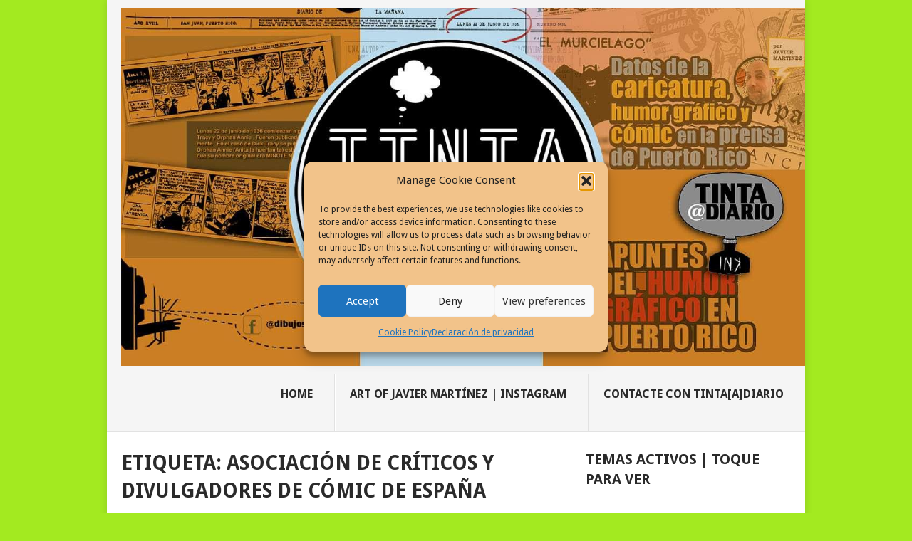

--- FILE ---
content_type: text/html; charset=UTF-8
request_url: https://tintaadiario.cronicaurbana.com/blog/tag/asociacion-de-criticos-y-divulgadores-de-comic-de-espana/
body_size: 27016
content:
<!DOCTYPE html>
<html lang="es-ES">
<head>
<meta charset="UTF-8">
<meta name="viewport" content="width=device-width, initial-scale=1">
<link rel="profile" href="https://gmpg.org/xfn/11">
<link rel="pingback" href="https://tintaadiario.cronicaurbana.com/xmlrpc.php">
<style>
#wpadminbar #wp-admin-bar-wccp_free_top_button .ab-icon:before {
	content: "\f160";
	color: #02CA02;
	top: 3px;
}
#wpadminbar #wp-admin-bar-wccp_free_top_button .ab-icon {
	transform: rotate(45deg);
}
</style>
<meta name='robots' content='index, follow, max-image-preview:large, max-snippet:-1, max-video-preview:-1' />

	<!-- This site is optimized with the Yoast SEO plugin v26.8 - https://yoast.com/product/yoast-seo-wordpress/ -->
	<title>Asociación de Críticos y Divulgadores de Cómic de España Archives - Tinta(A)Diario</title>
	<link rel="canonical" href="https://tintaadiario.cronicaurbana.com/blog/tag/asociacion-de-criticos-y-divulgadores-de-comic-de-espana/" />
	<meta property="og:locale" content="es_ES" />
	<meta property="og:type" content="article" />
	<meta property="og:title" content="Asociación de Críticos y Divulgadores de Cómic de España Archives - Tinta(A)Diario" />
	<meta property="og:url" content="https://tintaadiario.cronicaurbana.com/blog/tag/asociacion-de-criticos-y-divulgadores-de-comic-de-espana/" />
	<meta property="og:site_name" content="Tinta(A)Diario" />
	<meta name="twitter:card" content="summary_large_image" />
	<meta name="twitter:site" content="@JaviMartinezArt" />
	<script type="application/ld+json" class="yoast-schema-graph">{"@context":"https://schema.org","@graph":[{"@type":"CollectionPage","@id":"https://tintaadiario.cronicaurbana.com/blog/tag/asociacion-de-criticos-y-divulgadores-de-comic-de-espana/","url":"https://tintaadiario.cronicaurbana.com/blog/tag/asociacion-de-criticos-y-divulgadores-de-comic-de-espana/","name":"Asociación de Críticos y Divulgadores de Cómic de España Archives - Tinta(A)Diario","isPartOf":{"@id":"https://tintaadiario.cronicaurbana.com/#website"},"primaryImageOfPage":{"@id":"https://tintaadiario.cronicaurbana.com/blog/tag/asociacion-de-criticos-y-divulgadores-de-comic-de-espana/#primaryimage"},"image":{"@id":"https://tintaadiario.cronicaurbana.com/blog/tag/asociacion-de-criticos-y-divulgadores-de-comic-de-espana/#primaryimage"},"thumbnailUrl":"https://tintaadiario.cronicaurbana.com/wp-content/uploads/2023/07/Asociacion-de-Comic-selecciona-los-Comics-Esenciales-a-2023.jpg","breadcrumb":{"@id":"https://tintaadiario.cronicaurbana.com/blog/tag/asociacion-de-criticos-y-divulgadores-de-comic-de-espana/#breadcrumb"},"inLanguage":"es"},{"@type":"ImageObject","inLanguage":"es","@id":"https://tintaadiario.cronicaurbana.com/blog/tag/asociacion-de-criticos-y-divulgadores-de-comic-de-espana/#primaryimage","url":"https://tintaadiario.cronicaurbana.com/wp-content/uploads/2023/07/Asociacion-de-Comic-selecciona-los-Comics-Esenciales-a-2023.jpg","contentUrl":"https://tintaadiario.cronicaurbana.com/wp-content/uploads/2023/07/Asociacion-de-Comic-selecciona-los-Comics-Esenciales-a-2023.jpg","width":1024,"height":688,"caption":"La Asociación de Críticos y Divulgadores de Cómic de España da a conocer los Cómics Esenciales de la primera mitad de 2023"},{"@type":"BreadcrumbList","@id":"https://tintaadiario.cronicaurbana.com/blog/tag/asociacion-de-criticos-y-divulgadores-de-comic-de-espana/#breadcrumb","itemListElement":[{"@type":"ListItem","position":1,"name":"Home","item":"https://tintaadiario.cronicaurbana.com/"},{"@type":"ListItem","position":2,"name":"Asociación de Críticos y Divulgadores de Cómic de España"}]},{"@type":"WebSite","@id":"https://tintaadiario.cronicaurbana.com/#website","url":"https://tintaadiario.cronicaurbana.com/","name":"Tinta(A)Diario","description":"Blog de Humor Gráfico, Cómics, Animación, Dibujo e Ilustración","publisher":{"@id":"https://tintaadiario.cronicaurbana.com/#/schema/person/8cbb668f71cace32ebb9e0510d2746b5"},"potentialAction":[{"@type":"SearchAction","target":{"@type":"EntryPoint","urlTemplate":"https://tintaadiario.cronicaurbana.com/?s={search_term_string}"},"query-input":{"@type":"PropertyValueSpecification","valueRequired":true,"valueName":"search_term_string"}}],"inLanguage":"es"},{"@type":["Person","Organization"],"@id":"https://tintaadiario.cronicaurbana.com/#/schema/person/8cbb668f71cace32ebb9e0510d2746b5","name":"javiermartinez","image":{"@type":"ImageObject","inLanguage":"es","@id":"https://tintaadiario.cronicaurbana.com/#/schema/person/image/","url":"https://tintaadiario.cronicaurbana.com/wp-content/uploads/2021/01/tinta-a-diario-logo-.jpg","contentUrl":"https://tintaadiario.cronicaurbana.com/wp-content/uploads/2021/01/tinta-a-diario-logo-.jpg","width":315,"height":314,"caption":"javiermartinez"},"logo":{"@id":"https://tintaadiario.cronicaurbana.com/#/schema/person/image/"},"description":"Artista visual, dibujante y diseñador gráfico que escribe cuentos cortos y poesía. Carga en todo momento una libreta la cual llena de dibujos a tinta. Editor de varios portales en Internet de gestión social y arte, VISITE: Cronicaurbana.com","sameAs":["https://www.facebook.com/artist.javiermartinez","https://x.com/JaviMartinezArt"]}]}</script>
	<!-- / Yoast SEO plugin. -->


<link rel='dns-prefetch' href='//fonts.googleapis.com' />
<link rel="alternate" type="application/rss+xml" title="Tinta(A)Diario &raquo; Feed" href="https://tintaadiario.cronicaurbana.com/feed/" />
<link rel="alternate" type="application/rss+xml" title="Tinta(A)Diario &raquo; Feed de los comentarios" href="https://tintaadiario.cronicaurbana.com/comments/feed/" />
<link rel="alternate" type="application/rss+xml" title="Tinta(A)Diario &raquo; Etiqueta Asociación de Críticos y Divulgadores de Cómic de España del feed" href="https://tintaadiario.cronicaurbana.com/blog/tag/asociacion-de-criticos-y-divulgadores-de-comic-de-espana/feed/" />
<style type="text/css" media="all">@font-face{font-family:'Droid Sans';font-display:block;font-style:normal;font-weight:400;font-display:swap;src:url(https://fonts.gstatic.com/s/droidsans/v19/SlGVmQWMvZQIdix7AFxXkHNSbRYXags.woff2) format('woff2');unicode-range:U+0000-00FF,U+0131,U+0152-0153,U+02BB-02BC,U+02C6,U+02DA,U+02DC,U+0304,U+0308,U+0329,U+2000-206F,U+20AC,U+2122,U+2191,U+2193,U+2212,U+2215,U+FEFF,U+FFFD}@font-face{font-family:'Droid Sans';font-display:block;font-style:normal;font-weight:700;font-display:swap;src:url(https://fonts.gstatic.com/s/droidsans/v19/SlGWmQWMvZQIdix7AFxXmMh3eDs1ZyHKpWg.woff2) format('woff2');unicode-range:U+0000-00FF,U+0131,U+0152-0153,U+02BB-02BC,U+02C6,U+02DA,U+02DC,U+0304,U+0308,U+0329,U+2000-206F,U+20AC,U+2122,U+2191,U+2193,U+2212,U+2215,U+FEFF,U+FFFD}</style>
<style id='wp-img-auto-sizes-contain-inline-css' type='text/css'>
img:is([sizes=auto i],[sizes^="auto," i]){contain-intrinsic-size:3000px 1500px}
/*# sourceURL=wp-img-auto-sizes-contain-inline-css */
</style>
<style id='wp-block-library-inline-css' type='text/css'>
:root{--wp-block-synced-color:#7a00df;--wp-block-synced-color--rgb:122,0,223;--wp-bound-block-color:var(--wp-block-synced-color);--wp-editor-canvas-background:#ddd;--wp-admin-theme-color:#007cba;--wp-admin-theme-color--rgb:0,124,186;--wp-admin-theme-color-darker-10:#006ba1;--wp-admin-theme-color-darker-10--rgb:0,107,160.5;--wp-admin-theme-color-darker-20:#005a87;--wp-admin-theme-color-darker-20--rgb:0,90,135;--wp-admin-border-width-focus:2px}@media (min-resolution:192dpi){:root{--wp-admin-border-width-focus:1.5px}}.wp-element-button{cursor:pointer}:root .has-very-light-gray-background-color{background-color:#eee}:root .has-very-dark-gray-background-color{background-color:#313131}:root .has-very-light-gray-color{color:#eee}:root .has-very-dark-gray-color{color:#313131}:root .has-vivid-green-cyan-to-vivid-cyan-blue-gradient-background{background:linear-gradient(135deg,#00d084,#0693e3)}:root .has-purple-crush-gradient-background{background:linear-gradient(135deg,#34e2e4,#4721fb 50%,#ab1dfe)}:root .has-hazy-dawn-gradient-background{background:linear-gradient(135deg,#faaca8,#dad0ec)}:root .has-subdued-olive-gradient-background{background:linear-gradient(135deg,#fafae1,#67a671)}:root .has-atomic-cream-gradient-background{background:linear-gradient(135deg,#fdd79a,#004a59)}:root .has-nightshade-gradient-background{background:linear-gradient(135deg,#330968,#31cdcf)}:root .has-midnight-gradient-background{background:linear-gradient(135deg,#020381,#2874fc)}:root{--wp--preset--font-size--normal:16px;--wp--preset--font-size--huge:42px}.has-regular-font-size{font-size:1em}.has-larger-font-size{font-size:2.625em}.has-normal-font-size{font-size:var(--wp--preset--font-size--normal)}.has-huge-font-size{font-size:var(--wp--preset--font-size--huge)}.has-text-align-center{text-align:center}.has-text-align-left{text-align:left}.has-text-align-right{text-align:right}.has-fit-text{white-space:nowrap!important}#end-resizable-editor-section{display:none}.aligncenter{clear:both}.items-justified-left{justify-content:flex-start}.items-justified-center{justify-content:center}.items-justified-right{justify-content:flex-end}.items-justified-space-between{justify-content:space-between}.screen-reader-text{border:0;clip-path:inset(50%);height:1px;margin:-1px;overflow:hidden;padding:0;position:absolute;width:1px;word-wrap:normal!important}.screen-reader-text:focus{background-color:#ddd;clip-path:none;color:#444;display:block;font-size:1em;height:auto;left:5px;line-height:normal;padding:15px 23px 14px;text-decoration:none;top:5px;width:auto;z-index:100000}html :where(.has-border-color){border-style:solid}html :where([style*=border-top-color]){border-top-style:solid}html :where([style*=border-right-color]){border-right-style:solid}html :where([style*=border-bottom-color]){border-bottom-style:solid}html :where([style*=border-left-color]){border-left-style:solid}html :where([style*=border-width]){border-style:solid}html :where([style*=border-top-width]){border-top-style:solid}html :where([style*=border-right-width]){border-right-style:solid}html :where([style*=border-bottom-width]){border-bottom-style:solid}html :where([style*=border-left-width]){border-left-style:solid}html :where(img[class*=wp-image-]){height:auto;max-width:100%}:where(figure){margin:0 0 1em}html :where(.is-position-sticky){--wp-admin--admin-bar--position-offset:var(--wp-admin--admin-bar--height,0px)}@media screen and (max-width:600px){html :where(.is-position-sticky){--wp-admin--admin-bar--position-offset:0px}}

/*# sourceURL=wp-block-library-inline-css */
</style><style id='wp-block-heading-inline-css' type='text/css'>
h1:where(.wp-block-heading).has-background,h2:where(.wp-block-heading).has-background,h3:where(.wp-block-heading).has-background,h4:where(.wp-block-heading).has-background,h5:where(.wp-block-heading).has-background,h6:where(.wp-block-heading).has-background{padding:1.25em 2.375em}h1.has-text-align-left[style*=writing-mode]:where([style*=vertical-lr]),h1.has-text-align-right[style*=writing-mode]:where([style*=vertical-rl]),h2.has-text-align-left[style*=writing-mode]:where([style*=vertical-lr]),h2.has-text-align-right[style*=writing-mode]:where([style*=vertical-rl]),h3.has-text-align-left[style*=writing-mode]:where([style*=vertical-lr]),h3.has-text-align-right[style*=writing-mode]:where([style*=vertical-rl]),h4.has-text-align-left[style*=writing-mode]:where([style*=vertical-lr]),h4.has-text-align-right[style*=writing-mode]:where([style*=vertical-rl]),h5.has-text-align-left[style*=writing-mode]:where([style*=vertical-lr]),h5.has-text-align-right[style*=writing-mode]:where([style*=vertical-rl]),h6.has-text-align-left[style*=writing-mode]:where([style*=vertical-lr]),h6.has-text-align-right[style*=writing-mode]:where([style*=vertical-rl]){rotate:180deg}
/*# sourceURL=https://tintaadiario.cronicaurbana.com/wp-includes/blocks/heading/style.min.css */
</style>
<style id='wp-block-image-inline-css' type='text/css'>
.wp-block-image>a,.wp-block-image>figure>a{display:inline-block}.wp-block-image img{box-sizing:border-box;height:auto;max-width:100%;vertical-align:bottom}@media not (prefers-reduced-motion){.wp-block-image img.hide{visibility:hidden}.wp-block-image img.show{animation:show-content-image .4s}}.wp-block-image[style*=border-radius] img,.wp-block-image[style*=border-radius]>a{border-radius:inherit}.wp-block-image.has-custom-border img{box-sizing:border-box}.wp-block-image.aligncenter{text-align:center}.wp-block-image.alignfull>a,.wp-block-image.alignwide>a{width:100%}.wp-block-image.alignfull img,.wp-block-image.alignwide img{height:auto;width:100%}.wp-block-image .aligncenter,.wp-block-image .alignleft,.wp-block-image .alignright,.wp-block-image.aligncenter,.wp-block-image.alignleft,.wp-block-image.alignright{display:table}.wp-block-image .aligncenter>figcaption,.wp-block-image .alignleft>figcaption,.wp-block-image .alignright>figcaption,.wp-block-image.aligncenter>figcaption,.wp-block-image.alignleft>figcaption,.wp-block-image.alignright>figcaption{caption-side:bottom;display:table-caption}.wp-block-image .alignleft{float:left;margin:.5em 1em .5em 0}.wp-block-image .alignright{float:right;margin:.5em 0 .5em 1em}.wp-block-image .aligncenter{margin-left:auto;margin-right:auto}.wp-block-image :where(figcaption){margin-bottom:1em;margin-top:.5em}.wp-block-image.is-style-circle-mask img{border-radius:9999px}@supports ((-webkit-mask-image:none) or (mask-image:none)) or (-webkit-mask-image:none){.wp-block-image.is-style-circle-mask img{border-radius:0;-webkit-mask-image:url('data:image/svg+xml;utf8,<svg viewBox="0 0 100 100" xmlns="http://www.w3.org/2000/svg"><circle cx="50" cy="50" r="50"/></svg>');mask-image:url('data:image/svg+xml;utf8,<svg viewBox="0 0 100 100" xmlns="http://www.w3.org/2000/svg"><circle cx="50" cy="50" r="50"/></svg>');mask-mode:alpha;-webkit-mask-position:center;mask-position:center;-webkit-mask-repeat:no-repeat;mask-repeat:no-repeat;-webkit-mask-size:contain;mask-size:contain}}:root :where(.wp-block-image.is-style-rounded img,.wp-block-image .is-style-rounded img){border-radius:9999px}.wp-block-image figure{margin:0}.wp-lightbox-container{display:flex;flex-direction:column;position:relative}.wp-lightbox-container img{cursor:zoom-in}.wp-lightbox-container img:hover+button{opacity:1}.wp-lightbox-container button{align-items:center;backdrop-filter:blur(16px) saturate(180%);background-color:#5a5a5a40;border:none;border-radius:4px;cursor:zoom-in;display:flex;height:20px;justify-content:center;opacity:0;padding:0;position:absolute;right:16px;text-align:center;top:16px;width:20px;z-index:100}@media not (prefers-reduced-motion){.wp-lightbox-container button{transition:opacity .2s ease}}.wp-lightbox-container button:focus-visible{outline:3px auto #5a5a5a40;outline:3px auto -webkit-focus-ring-color;outline-offset:3px}.wp-lightbox-container button:hover{cursor:pointer;opacity:1}.wp-lightbox-container button:focus{opacity:1}.wp-lightbox-container button:focus,.wp-lightbox-container button:hover,.wp-lightbox-container button:not(:hover):not(:active):not(.has-background){background-color:#5a5a5a40;border:none}.wp-lightbox-overlay{box-sizing:border-box;cursor:zoom-out;height:100vh;left:0;overflow:hidden;position:fixed;top:0;visibility:hidden;width:100%;z-index:100000}.wp-lightbox-overlay .close-button{align-items:center;cursor:pointer;display:flex;justify-content:center;min-height:40px;min-width:40px;padding:0;position:absolute;right:calc(env(safe-area-inset-right) + 16px);top:calc(env(safe-area-inset-top) + 16px);z-index:5000000}.wp-lightbox-overlay .close-button:focus,.wp-lightbox-overlay .close-button:hover,.wp-lightbox-overlay .close-button:not(:hover):not(:active):not(.has-background){background:none;border:none}.wp-lightbox-overlay .lightbox-image-container{height:var(--wp--lightbox-container-height);left:50%;overflow:hidden;position:absolute;top:50%;transform:translate(-50%,-50%);transform-origin:top left;width:var(--wp--lightbox-container-width);z-index:9999999999}.wp-lightbox-overlay .wp-block-image{align-items:center;box-sizing:border-box;display:flex;height:100%;justify-content:center;margin:0;position:relative;transform-origin:0 0;width:100%;z-index:3000000}.wp-lightbox-overlay .wp-block-image img{height:var(--wp--lightbox-image-height);min-height:var(--wp--lightbox-image-height);min-width:var(--wp--lightbox-image-width);width:var(--wp--lightbox-image-width)}.wp-lightbox-overlay .wp-block-image figcaption{display:none}.wp-lightbox-overlay button{background:none;border:none}.wp-lightbox-overlay .scrim{background-color:#fff;height:100%;opacity:.9;position:absolute;width:100%;z-index:2000000}.wp-lightbox-overlay.active{visibility:visible}@media not (prefers-reduced-motion){.wp-lightbox-overlay.active{animation:turn-on-visibility .25s both}.wp-lightbox-overlay.active img{animation:turn-on-visibility .35s both}.wp-lightbox-overlay.show-closing-animation:not(.active){animation:turn-off-visibility .35s both}.wp-lightbox-overlay.show-closing-animation:not(.active) img{animation:turn-off-visibility .25s both}.wp-lightbox-overlay.zoom.active{animation:none;opacity:1;visibility:visible}.wp-lightbox-overlay.zoom.active .lightbox-image-container{animation:lightbox-zoom-in .4s}.wp-lightbox-overlay.zoom.active .lightbox-image-container img{animation:none}.wp-lightbox-overlay.zoom.active .scrim{animation:turn-on-visibility .4s forwards}.wp-lightbox-overlay.zoom.show-closing-animation:not(.active){animation:none}.wp-lightbox-overlay.zoom.show-closing-animation:not(.active) .lightbox-image-container{animation:lightbox-zoom-out .4s}.wp-lightbox-overlay.zoom.show-closing-animation:not(.active) .lightbox-image-container img{animation:none}.wp-lightbox-overlay.zoom.show-closing-animation:not(.active) .scrim{animation:turn-off-visibility .4s forwards}}@keyframes show-content-image{0%{visibility:hidden}99%{visibility:hidden}to{visibility:visible}}@keyframes turn-on-visibility{0%{opacity:0}to{opacity:1}}@keyframes turn-off-visibility{0%{opacity:1;visibility:visible}99%{opacity:0;visibility:visible}to{opacity:0;visibility:hidden}}@keyframes lightbox-zoom-in{0%{transform:translate(calc((-100vw + var(--wp--lightbox-scrollbar-width))/2 + var(--wp--lightbox-initial-left-position)),calc(-50vh + var(--wp--lightbox-initial-top-position))) scale(var(--wp--lightbox-scale))}to{transform:translate(-50%,-50%) scale(1)}}@keyframes lightbox-zoom-out{0%{transform:translate(-50%,-50%) scale(1);visibility:visible}99%{visibility:visible}to{transform:translate(calc((-100vw + var(--wp--lightbox-scrollbar-width))/2 + var(--wp--lightbox-initial-left-position)),calc(-50vh + var(--wp--lightbox-initial-top-position))) scale(var(--wp--lightbox-scale));visibility:hidden}}
/*# sourceURL=https://tintaadiario.cronicaurbana.com/wp-includes/blocks/image/style.min.css */
</style>
<style id='wp-block-image-theme-inline-css' type='text/css'>
:root :where(.wp-block-image figcaption){color:#555;font-size:13px;text-align:center}.is-dark-theme :root :where(.wp-block-image figcaption){color:#ffffffa6}.wp-block-image{margin:0 0 1em}
/*# sourceURL=https://tintaadiario.cronicaurbana.com/wp-includes/blocks/image/theme.min.css */
</style>
<style id='wp-block-tag-cloud-inline-css' type='text/css'>
.wp-block-tag-cloud{box-sizing:border-box}.wp-block-tag-cloud.aligncenter{justify-content:center;text-align:center}.wp-block-tag-cloud a{display:inline-block;margin-right:5px}.wp-block-tag-cloud span{display:inline-block;margin-left:5px;text-decoration:none}:root :where(.wp-block-tag-cloud.is-style-outline){display:flex;flex-wrap:wrap;gap:1ch}:root :where(.wp-block-tag-cloud.is-style-outline a){border:1px solid;font-size:unset!important;margin-right:0;padding:1ch 2ch;text-decoration:none!important}
/*# sourceURL=https://tintaadiario.cronicaurbana.com/wp-includes/blocks/tag-cloud/style.min.css */
</style>
<style id='wp-block-columns-inline-css' type='text/css'>
.wp-block-columns{box-sizing:border-box;display:flex;flex-wrap:wrap!important}@media (min-width:782px){.wp-block-columns{flex-wrap:nowrap!important}}.wp-block-columns{align-items:normal!important}.wp-block-columns.are-vertically-aligned-top{align-items:flex-start}.wp-block-columns.are-vertically-aligned-center{align-items:center}.wp-block-columns.are-vertically-aligned-bottom{align-items:flex-end}@media (max-width:781px){.wp-block-columns:not(.is-not-stacked-on-mobile)>.wp-block-column{flex-basis:100%!important}}@media (min-width:782px){.wp-block-columns:not(.is-not-stacked-on-mobile)>.wp-block-column{flex-basis:0;flex-grow:1}.wp-block-columns:not(.is-not-stacked-on-mobile)>.wp-block-column[style*=flex-basis]{flex-grow:0}}.wp-block-columns.is-not-stacked-on-mobile{flex-wrap:nowrap!important}.wp-block-columns.is-not-stacked-on-mobile>.wp-block-column{flex-basis:0;flex-grow:1}.wp-block-columns.is-not-stacked-on-mobile>.wp-block-column[style*=flex-basis]{flex-grow:0}:where(.wp-block-columns){margin-bottom:1.75em}:where(.wp-block-columns.has-background){padding:1.25em 2.375em}.wp-block-column{flex-grow:1;min-width:0;overflow-wrap:break-word;word-break:break-word}.wp-block-column.is-vertically-aligned-top{align-self:flex-start}.wp-block-column.is-vertically-aligned-center{align-self:center}.wp-block-column.is-vertically-aligned-bottom{align-self:flex-end}.wp-block-column.is-vertically-aligned-stretch{align-self:stretch}.wp-block-column.is-vertically-aligned-bottom,.wp-block-column.is-vertically-aligned-center,.wp-block-column.is-vertically-aligned-top{width:100%}
/*# sourceURL=https://tintaadiario.cronicaurbana.com/wp-includes/blocks/columns/style.min.css */
</style>
<style id='wp-block-paragraph-inline-css' type='text/css'>
.is-small-text{font-size:.875em}.is-regular-text{font-size:1em}.is-large-text{font-size:2.25em}.is-larger-text{font-size:3em}.has-drop-cap:not(:focus):first-letter{float:left;font-size:8.4em;font-style:normal;font-weight:100;line-height:.68;margin:.05em .1em 0 0;text-transform:uppercase}body.rtl .has-drop-cap:not(:focus):first-letter{float:none;margin-left:.1em}p.has-drop-cap.has-background{overflow:hidden}:root :where(p.has-background){padding:1.25em 2.375em}:where(p.has-text-color:not(.has-link-color)) a{color:inherit}p.has-text-align-left[style*="writing-mode:vertical-lr"],p.has-text-align-right[style*="writing-mode:vertical-rl"]{rotate:180deg}
/*# sourceURL=https://tintaadiario.cronicaurbana.com/wp-includes/blocks/paragraph/style.min.css */
</style>
<style id='wp-block-spacer-inline-css' type='text/css'>
.wp-block-spacer{clear:both}
/*# sourceURL=https://tintaadiario.cronicaurbana.com/wp-includes/blocks/spacer/style.min.css */
</style>
<style id='global-styles-inline-css' type='text/css'>
:root{--wp--preset--aspect-ratio--square: 1;--wp--preset--aspect-ratio--4-3: 4/3;--wp--preset--aspect-ratio--3-4: 3/4;--wp--preset--aspect-ratio--3-2: 3/2;--wp--preset--aspect-ratio--2-3: 2/3;--wp--preset--aspect-ratio--16-9: 16/9;--wp--preset--aspect-ratio--9-16: 9/16;--wp--preset--color--black: #000000;--wp--preset--color--cyan-bluish-gray: #abb8c3;--wp--preset--color--white: #ffffff;--wp--preset--color--pale-pink: #f78da7;--wp--preset--color--vivid-red: #cf2e2e;--wp--preset--color--luminous-vivid-orange: #ff6900;--wp--preset--color--luminous-vivid-amber: #fcb900;--wp--preset--color--light-green-cyan: #7bdcb5;--wp--preset--color--vivid-green-cyan: #00d084;--wp--preset--color--pale-cyan-blue: #8ed1fc;--wp--preset--color--vivid-cyan-blue: #0693e3;--wp--preset--color--vivid-purple: #9b51e0;--wp--preset--gradient--vivid-cyan-blue-to-vivid-purple: linear-gradient(135deg,rgb(6,147,227) 0%,rgb(155,81,224) 100%);--wp--preset--gradient--light-green-cyan-to-vivid-green-cyan: linear-gradient(135deg,rgb(122,220,180) 0%,rgb(0,208,130) 100%);--wp--preset--gradient--luminous-vivid-amber-to-luminous-vivid-orange: linear-gradient(135deg,rgb(252,185,0) 0%,rgb(255,105,0) 100%);--wp--preset--gradient--luminous-vivid-orange-to-vivid-red: linear-gradient(135deg,rgb(255,105,0) 0%,rgb(207,46,46) 100%);--wp--preset--gradient--very-light-gray-to-cyan-bluish-gray: linear-gradient(135deg,rgb(238,238,238) 0%,rgb(169,184,195) 100%);--wp--preset--gradient--cool-to-warm-spectrum: linear-gradient(135deg,rgb(74,234,220) 0%,rgb(151,120,209) 20%,rgb(207,42,186) 40%,rgb(238,44,130) 60%,rgb(251,105,98) 80%,rgb(254,248,76) 100%);--wp--preset--gradient--blush-light-purple: linear-gradient(135deg,rgb(255,206,236) 0%,rgb(152,150,240) 100%);--wp--preset--gradient--blush-bordeaux: linear-gradient(135deg,rgb(254,205,165) 0%,rgb(254,45,45) 50%,rgb(107,0,62) 100%);--wp--preset--gradient--luminous-dusk: linear-gradient(135deg,rgb(255,203,112) 0%,rgb(199,81,192) 50%,rgb(65,88,208) 100%);--wp--preset--gradient--pale-ocean: linear-gradient(135deg,rgb(255,245,203) 0%,rgb(182,227,212) 50%,rgb(51,167,181) 100%);--wp--preset--gradient--electric-grass: linear-gradient(135deg,rgb(202,248,128) 0%,rgb(113,206,126) 100%);--wp--preset--gradient--midnight: linear-gradient(135deg,rgb(2,3,129) 0%,rgb(40,116,252) 100%);--wp--preset--font-size--small: 13px;--wp--preset--font-size--medium: 20px;--wp--preset--font-size--large: 36px;--wp--preset--font-size--x-large: 42px;--wp--preset--spacing--20: 0.44rem;--wp--preset--spacing--30: 0.67rem;--wp--preset--spacing--40: 1rem;--wp--preset--spacing--50: 1.5rem;--wp--preset--spacing--60: 2.25rem;--wp--preset--spacing--70: 3.38rem;--wp--preset--spacing--80: 5.06rem;--wp--preset--shadow--natural: 6px 6px 9px rgba(0, 0, 0, 0.2);--wp--preset--shadow--deep: 12px 12px 50px rgba(0, 0, 0, 0.4);--wp--preset--shadow--sharp: 6px 6px 0px rgba(0, 0, 0, 0.2);--wp--preset--shadow--outlined: 6px 6px 0px -3px rgb(255, 255, 255), 6px 6px rgb(0, 0, 0);--wp--preset--shadow--crisp: 6px 6px 0px rgb(0, 0, 0);}:where(.is-layout-flex){gap: 0.5em;}:where(.is-layout-grid){gap: 0.5em;}body .is-layout-flex{display: flex;}.is-layout-flex{flex-wrap: wrap;align-items: center;}.is-layout-flex > :is(*, div){margin: 0;}body .is-layout-grid{display: grid;}.is-layout-grid > :is(*, div){margin: 0;}:where(.wp-block-columns.is-layout-flex){gap: 2em;}:where(.wp-block-columns.is-layout-grid){gap: 2em;}:where(.wp-block-post-template.is-layout-flex){gap: 1.25em;}:where(.wp-block-post-template.is-layout-grid){gap: 1.25em;}.has-black-color{color: var(--wp--preset--color--black) !important;}.has-cyan-bluish-gray-color{color: var(--wp--preset--color--cyan-bluish-gray) !important;}.has-white-color{color: var(--wp--preset--color--white) !important;}.has-pale-pink-color{color: var(--wp--preset--color--pale-pink) !important;}.has-vivid-red-color{color: var(--wp--preset--color--vivid-red) !important;}.has-luminous-vivid-orange-color{color: var(--wp--preset--color--luminous-vivid-orange) !important;}.has-luminous-vivid-amber-color{color: var(--wp--preset--color--luminous-vivid-amber) !important;}.has-light-green-cyan-color{color: var(--wp--preset--color--light-green-cyan) !important;}.has-vivid-green-cyan-color{color: var(--wp--preset--color--vivid-green-cyan) !important;}.has-pale-cyan-blue-color{color: var(--wp--preset--color--pale-cyan-blue) !important;}.has-vivid-cyan-blue-color{color: var(--wp--preset--color--vivid-cyan-blue) !important;}.has-vivid-purple-color{color: var(--wp--preset--color--vivid-purple) !important;}.has-black-background-color{background-color: var(--wp--preset--color--black) !important;}.has-cyan-bluish-gray-background-color{background-color: var(--wp--preset--color--cyan-bluish-gray) !important;}.has-white-background-color{background-color: var(--wp--preset--color--white) !important;}.has-pale-pink-background-color{background-color: var(--wp--preset--color--pale-pink) !important;}.has-vivid-red-background-color{background-color: var(--wp--preset--color--vivid-red) !important;}.has-luminous-vivid-orange-background-color{background-color: var(--wp--preset--color--luminous-vivid-orange) !important;}.has-luminous-vivid-amber-background-color{background-color: var(--wp--preset--color--luminous-vivid-amber) !important;}.has-light-green-cyan-background-color{background-color: var(--wp--preset--color--light-green-cyan) !important;}.has-vivid-green-cyan-background-color{background-color: var(--wp--preset--color--vivid-green-cyan) !important;}.has-pale-cyan-blue-background-color{background-color: var(--wp--preset--color--pale-cyan-blue) !important;}.has-vivid-cyan-blue-background-color{background-color: var(--wp--preset--color--vivid-cyan-blue) !important;}.has-vivid-purple-background-color{background-color: var(--wp--preset--color--vivid-purple) !important;}.has-black-border-color{border-color: var(--wp--preset--color--black) !important;}.has-cyan-bluish-gray-border-color{border-color: var(--wp--preset--color--cyan-bluish-gray) !important;}.has-white-border-color{border-color: var(--wp--preset--color--white) !important;}.has-pale-pink-border-color{border-color: var(--wp--preset--color--pale-pink) !important;}.has-vivid-red-border-color{border-color: var(--wp--preset--color--vivid-red) !important;}.has-luminous-vivid-orange-border-color{border-color: var(--wp--preset--color--luminous-vivid-orange) !important;}.has-luminous-vivid-amber-border-color{border-color: var(--wp--preset--color--luminous-vivid-amber) !important;}.has-light-green-cyan-border-color{border-color: var(--wp--preset--color--light-green-cyan) !important;}.has-vivid-green-cyan-border-color{border-color: var(--wp--preset--color--vivid-green-cyan) !important;}.has-pale-cyan-blue-border-color{border-color: var(--wp--preset--color--pale-cyan-blue) !important;}.has-vivid-cyan-blue-border-color{border-color: var(--wp--preset--color--vivid-cyan-blue) !important;}.has-vivid-purple-border-color{border-color: var(--wp--preset--color--vivid-purple) !important;}.has-vivid-cyan-blue-to-vivid-purple-gradient-background{background: var(--wp--preset--gradient--vivid-cyan-blue-to-vivid-purple) !important;}.has-light-green-cyan-to-vivid-green-cyan-gradient-background{background: var(--wp--preset--gradient--light-green-cyan-to-vivid-green-cyan) !important;}.has-luminous-vivid-amber-to-luminous-vivid-orange-gradient-background{background: var(--wp--preset--gradient--luminous-vivid-amber-to-luminous-vivid-orange) !important;}.has-luminous-vivid-orange-to-vivid-red-gradient-background{background: var(--wp--preset--gradient--luminous-vivid-orange-to-vivid-red) !important;}.has-very-light-gray-to-cyan-bluish-gray-gradient-background{background: var(--wp--preset--gradient--very-light-gray-to-cyan-bluish-gray) !important;}.has-cool-to-warm-spectrum-gradient-background{background: var(--wp--preset--gradient--cool-to-warm-spectrum) !important;}.has-blush-light-purple-gradient-background{background: var(--wp--preset--gradient--blush-light-purple) !important;}.has-blush-bordeaux-gradient-background{background: var(--wp--preset--gradient--blush-bordeaux) !important;}.has-luminous-dusk-gradient-background{background: var(--wp--preset--gradient--luminous-dusk) !important;}.has-pale-ocean-gradient-background{background: var(--wp--preset--gradient--pale-ocean) !important;}.has-electric-grass-gradient-background{background: var(--wp--preset--gradient--electric-grass) !important;}.has-midnight-gradient-background{background: var(--wp--preset--gradient--midnight) !important;}.has-small-font-size{font-size: var(--wp--preset--font-size--small) !important;}.has-medium-font-size{font-size: var(--wp--preset--font-size--medium) !important;}.has-large-font-size{font-size: var(--wp--preset--font-size--large) !important;}.has-x-large-font-size{font-size: var(--wp--preset--font-size--x-large) !important;}
:where(.wp-block-columns.is-layout-flex){gap: 2em;}:where(.wp-block-columns.is-layout-grid){gap: 2em;}
/*# sourceURL=global-styles-inline-css */
</style>
<style id='core-block-supports-inline-css' type='text/css'>
.wp-elements-9c06d12aec44d8773dc92e6bb8c7027e a:where(:not(.wp-element-button)){color:var(--wp--preset--color--white);}.wp-container-core-columns-is-layout-9d6595d7{flex-wrap:nowrap;}.wp-elements-59375e4faeaa26b4e204828d45b2dc3c a:where(:not(.wp-element-button)){color:var(--wp--preset--color--white);}
/*# sourceURL=core-block-supports-inline-css */
</style>

<style id='classic-theme-styles-inline-css' type='text/css'>
/*! This file is auto-generated */
.wp-block-button__link{color:#fff;background-color:#32373c;border-radius:9999px;box-shadow:none;text-decoration:none;padding:calc(.667em + 2px) calc(1.333em + 2px);font-size:1.125em}.wp-block-file__button{background:#32373c;color:#fff;text-decoration:none}
/*# sourceURL=/wp-includes/css/classic-themes.min.css */
</style>
<link rel='stylesheet' id='wpo_min-header-0-css' href='https://tintaadiario.cronicaurbana.com/wp-content/cache/wpo-minify/1768950797/assets/wpo-minify-header-dc6e1689.min.css' type='text/css' media='all' />
<script type="text/javascript" src="https://tintaadiario.cronicaurbana.com/wp-content/cache/wpo-minify/1768950797/assets/wpo-minify-header-140c184e.min.js" id="wpo_min-header-0-js"></script>
<link rel="https://api.w.org/" href="https://tintaadiario.cronicaurbana.com/wp-json/" /><link rel="alternate" title="JSON" type="application/json" href="https://tintaadiario.cronicaurbana.com/wp-json/wp/v2/tags/3309" /><script id="wpcp_disable_selection" type="text/javascript">
var image_save_msg='You are not allowed to save images!';
	var no_menu_msg='Context Menu disabled!';
	var smessage = "Content is protected !!";

function disableEnterKey(e)
{
	var elemtype = e.target.tagName;
	
	elemtype = elemtype.toUpperCase();
	
	if (elemtype == "TEXT" || elemtype == "TEXTAREA" || elemtype == "INPUT" || elemtype == "PASSWORD" || elemtype == "SELECT" || elemtype == "OPTION" || elemtype == "EMBED")
	{
		elemtype = 'TEXT';
	}
	
	if (e.ctrlKey){
     var key;
     if(window.event)
          key = window.event.keyCode;     //IE
     else
          key = e.which;     //firefox (97)
    //if (key != 17) alert(key);
     if (elemtype!= 'TEXT' && (key == 97 || key == 65 || key == 67 || key == 99 || key == 88 || key == 120 || key == 26 || key == 85  || key == 86 || key == 83 || key == 43 || key == 73))
     {
		if(wccp_free_iscontenteditable(e)) return true;
		show_wpcp_message('You are not allowed to copy content or view source');
		return false;
     }else
     	return true;
     }
}


/*For contenteditable tags*/
function wccp_free_iscontenteditable(e)
{
	var e = e || window.event; // also there is no e.target property in IE. instead IE uses window.event.srcElement
  	
	var target = e.target || e.srcElement;

	var elemtype = e.target.nodeName;
	
	elemtype = elemtype.toUpperCase();
	
	var iscontenteditable = "false";
		
	if(typeof target.getAttribute!="undefined" ) iscontenteditable = target.getAttribute("contenteditable"); // Return true or false as string
	
	var iscontenteditable2 = false;
	
	if(typeof target.isContentEditable!="undefined" ) iscontenteditable2 = target.isContentEditable; // Return true or false as boolean

	if(target.parentElement.isContentEditable) iscontenteditable2 = true;
	
	if (iscontenteditable == "true" || iscontenteditable2 == true)
	{
		if(typeof target.style!="undefined" ) target.style.cursor = "text";
		
		return true;
	}
}

////////////////////////////////////
function disable_copy(e)
{	
	var e = e || window.event; // also there is no e.target property in IE. instead IE uses window.event.srcElement
	
	var elemtype = e.target.tagName;
	
	elemtype = elemtype.toUpperCase();
	
	if (elemtype == "TEXT" || elemtype == "TEXTAREA" || elemtype == "INPUT" || elemtype == "PASSWORD" || elemtype == "SELECT" || elemtype == "OPTION" || elemtype == "EMBED")
	{
		elemtype = 'TEXT';
	}
	
	if(wccp_free_iscontenteditable(e)) return true;
	
	var isSafari = /Safari/.test(navigator.userAgent) && /Apple Computer/.test(navigator.vendor);
	
	var checker_IMG = '';
	if (elemtype == "IMG" && checker_IMG == 'checked' && e.detail >= 2) {show_wpcp_message(alertMsg_IMG);return false;}
	if (elemtype != "TEXT")
	{
		if (smessage !== "" && e.detail == 2)
			show_wpcp_message(smessage);
		
		if (isSafari)
			return true;
		else
			return false;
	}	
}

//////////////////////////////////////////
function disable_copy_ie()
{
	var e = e || window.event;
	var elemtype = window.event.srcElement.nodeName;
	elemtype = elemtype.toUpperCase();
	if(wccp_free_iscontenteditable(e)) return true;
	if (elemtype == "IMG") {show_wpcp_message(alertMsg_IMG);return false;}
	if (elemtype != "TEXT" && elemtype != "TEXTAREA" && elemtype != "INPUT" && elemtype != "PASSWORD" && elemtype != "SELECT" && elemtype != "OPTION" && elemtype != "EMBED")
	{
		return false;
	}
}	
function reEnable()
{
	return true;
}
document.onkeydown = disableEnterKey;
document.onselectstart = disable_copy_ie;
if(navigator.userAgent.indexOf('MSIE')==-1)
{
	document.onmousedown = disable_copy;
	document.onclick = reEnable;
}
function disableSelection(target)
{
    //For IE This code will work
    if (typeof target.onselectstart!="undefined")
    target.onselectstart = disable_copy_ie;
    
    //For Firefox This code will work
    else if (typeof target.style.MozUserSelect!="undefined")
    {target.style.MozUserSelect="none";}
    
    //All other  (ie: Opera) This code will work
    else
    target.onmousedown=function(){return false}
    target.style.cursor = "default";
}
//Calling the JS function directly just after body load
window.onload = function(){disableSelection(document.body);};

//////////////////special for safari Start////////////////
var onlongtouch;
var timer;
var touchduration = 1000; //length of time we want the user to touch before we do something

var elemtype = "";
function touchstart(e) {
	var e = e || window.event;
  // also there is no e.target property in IE.
  // instead IE uses window.event.srcElement
  	var target = e.target || e.srcElement;
	
	elemtype = window.event.srcElement.nodeName;
	
	elemtype = elemtype.toUpperCase();
	
	if(!wccp_pro_is_passive()) e.preventDefault();
	if (!timer) {
		timer = setTimeout(onlongtouch, touchduration);
	}
}

function touchend() {
    //stops short touches from firing the event
    if (timer) {
        clearTimeout(timer);
        timer = null;
    }
	onlongtouch();
}

onlongtouch = function(e) { //this will clear the current selection if anything selected
	
	if (elemtype != "TEXT" && elemtype != "TEXTAREA" && elemtype != "INPUT" && elemtype != "PASSWORD" && elemtype != "SELECT" && elemtype != "EMBED" && elemtype != "OPTION")	
	{
		if (window.getSelection) {
			if (window.getSelection().empty) {  // Chrome
			window.getSelection().empty();
			} else if (window.getSelection().removeAllRanges) {  // Firefox
			window.getSelection().removeAllRanges();
			}
		} else if (document.selection) {  // IE?
			document.selection.empty();
		}
		return false;
	}
};

document.addEventListener("DOMContentLoaded", function(event) { 
    window.addEventListener("touchstart", touchstart, false);
    window.addEventListener("touchend", touchend, false);
});

function wccp_pro_is_passive() {

  var cold = false,
  hike = function() {};

  try {
	  const object1 = {};
  var aid = Object.defineProperty(object1, 'passive', {
  get() {cold = true}
  });
  window.addEventListener('test', hike, aid);
  window.removeEventListener('test', hike, aid);
  } catch (e) {}

  return cold;
}
/*special for safari End*/
</script>
<script id="wpcp_disable_Right_Click" type="text/javascript">
document.ondragstart = function() { return false;}
	function nocontext(e) {
	   return false;
	}
	document.oncontextmenu = nocontext;
</script>
<style>
.unselectable
{
-moz-user-select:none;
-webkit-user-select:none;
cursor: default;
}
html
{
-webkit-touch-callout: none;
-webkit-user-select: none;
-khtml-user-select: none;
-moz-user-select: none;
-ms-user-select: none;
user-select: none;
-webkit-tap-highlight-color: rgba(0,0,0,0);
}
</style>
<script id="wpcp_css_disable_selection" type="text/javascript">
var e = document.getElementsByTagName('body')[0];
if(e)
{
	e.setAttribute('unselectable',"on");
}
</script>
			<style>.cmplz-hidden {
					display: none !important;
				}</style>		<style type="text/css">
							.site-title a,
				.site-description {
					color: #2a2a2a;
				}
						</style>
		<style type="text/css" id="custom-background-css">
body.custom-background { background-color: #a3ea20; }
</style>
	<link rel="icon" href="https://tintaadiario.cronicaurbana.com/wp-content/uploads/2006/09/cropped-tinta-a-diario-identidad-del-blog-de-humor-grafico-caricatura-y-comics-32x32.png" sizes="32x32" />
<link rel="icon" href="https://tintaadiario.cronicaurbana.com/wp-content/uploads/2006/09/cropped-tinta-a-diario-identidad-del-blog-de-humor-grafico-caricatura-y-comics-192x192.png" sizes="192x192" />
<link rel="apple-touch-icon" href="https://tintaadiario.cronicaurbana.com/wp-content/uploads/2006/09/cropped-tinta-a-diario-identidad-del-blog-de-humor-grafico-caricatura-y-comics-180x180.png" />
<meta name="msapplication-TileImage" content="https://tintaadiario.cronicaurbana.com/wp-content/uploads/2006/09/cropped-tinta-a-diario-identidad-del-blog-de-humor-grafico-caricatura-y-comics-270x270.png" />
</head>

<body data-rsssl=1 data-cmplz=1 id="blog" class="archive tag tag-asociacion-de-criticos-y-divulgadores-de-comic-de-espana tag-3309 custom-background wp-embed-responsive wp-theme-point boxed cslayout unselectable">

<div class="main-container clear">

			<header id="masthead" class="site-header" role="banner">
			<div class="site-branding">
															<h2 id="logo" class="image-logo" itemprop="headline">
							<a href="https://tintaadiario.cronicaurbana.com"><img src="https://tintaadiario.cronicaurbana.com/wp-content/uploads/2025/10/TINTA-A-DIARIO-HEADER-PARA-BLOG.jpg" alt="Tinta(A)Diario"></a>
						</h2><!-- END #logo -->
									
				<a href="#" id="pull" class="toggle-mobile-menu">Menú</a>
				<div class="primary-navigation">
					<nav id="navigation" class="mobile-menu-wrapper" role="navigation">
						<ul id="menu-header" class="menu clearfix"><li id="menu-item-6667" class="menu-item menu-item-type-custom menu-item-object-custom menu-item-home"><a href="https://tintaadiario.cronicaurbana.com/">Home<br /><span class="sub"></span></a></li>
<li id="menu-item-606" class="menu-item menu-item-type-post_type menu-item-object-post"><a href="https://tintaadiario.cronicaurbana.com/blog/art-of-javier-martnez-instagram/">Art of Javier Martínez | Instagram<br /><span class="sub"></span></a></li>
<li id="menu-item-6674" class="menu-item menu-item-type-post_type menu-item-object-post"><a href="https://tintaadiario.cronicaurbana.com/blog/contacte-con-tinta-a-diario/">Contacte con Tinta[A]Diario<br /><span class="sub"></span></a></li>
</ul>					</nav><!-- #navigation -->
				</div><!-- .primary-navigation -->
			</div><!-- .site-branding -->
		</header><!-- #masthead -->

		
<div id="page" class="home-page">
	<div class="content">
		<div class="article">
			<h1 class="postsby">
				<span>Etiqueta: <span>Asociación de Críticos y Divulgadores de Cómic de España</span></span>
			</h1>
			
<article class="post excerpt">
				<a href="https://tintaadiario.cronicaurbana.com/blog/asociacion-de-comic-selecciona-comics-esenciales-a-2023/" title="Asociación de Cómic selecciona los Cómics Esenciales a 2023" id="featured-thumbnail">
				<div class="featured-thumbnail"><img width="220" height="162" src="https://tintaadiario.cronicaurbana.com/wp-content/uploads/2023/07/Asociacion-de-Comic-selecciona-los-Comics-Esenciales-a-2023-220x162.jpg" class="attachment-featured size-featured wp-post-image" alt="Asociación de Cómic selecciona los Cómics Esenciales a 2023" title="" decoding="async" /></div>				<div class="featured-cat">
					A DIARIO EN EL HUMOR GRÁFICO				</div>
							</a>
				<header>
		<h2 class="title">
			<a href="https://tintaadiario.cronicaurbana.com/blog/asociacion-de-comic-selecciona-comics-esenciales-a-2023/" title="Asociación de Cómic selecciona los Cómics Esenciales a 2023" rel="bookmark">Asociación de Cómic selecciona los Cómics Esenciales a 2023</a>
		</h2>
		<div class="post-info"><span class="theauthor"><a href="https://tintaadiario.cronicaurbana.com/blog/author/javiermartinez/" title="Entradas de javiermartinez" rel="author">javiermartinez</a></span> | <span class="thetime">julio 12, 2023</span></div>
	</header><!--.header-->
			<div class="post-content image-caption-format-1">
			La Asociación de Críticos y Divulgadores de Cómic de España da a conocer los Cómics Esenciales de la primera mitad de 2023		</div>
		<span class="readMore"><a href="https://tintaadiario.cronicaurbana.com/blog/asociacion-de-comic-selecciona-comics-esenciales-a-2023/" title="Asociación de Cómic selecciona los Cómics Esenciales a 2023" rel="nofollow">Leer más</a></span>
	</article>
		<nav class="navigation posts-navigation" role="navigation">
			<!--Start Pagination-->
							<h2 class="screen-reader-text">Navegación de posts</h2>
				<div class="pagination nav-links">
					
									</div>
					</nav><!--End Pagination-->
		
		</div>
		
	<aside class="sidebar c-4-12">
		<div id="sidebars" class="sidebar">
			<div class="sidebar_list">
				<aside id="block-35" class="widget widget_block">
<h4 class="wp-block-heading">Temas activos | toque para ver</h4>
</aside><aside id="block-33" class="widget widget_block widget_tag_cloud"><p class="wp-block-tag-cloud"><a href="https://tintaadiario.cronicaurbana.com/blog/tag/animacion/" class="tag-cloud-link tag-link-58 tag-link-position-1" style="font-size: 8pt;" aria-label="animacion (15 elementos)">animacion</a>
<a href="https://tintaadiario.cronicaurbana.com/blog/tag/apuntes-del-humor-grafico-en-puerto-rico/" class="tag-cloud-link tag-link-5053 tag-link-position-2" style="font-size: 12.083333333333pt;" aria-label="Apuntes del humor grafico en Puerto Rico (29 elementos)">Apuntes del humor grafico en Puerto Rico</a>
<a href="https://tintaadiario.cronicaurbana.com/blog/tag/arte-de-javier-martinez/" class="tag-cloud-link tag-link-2813 tag-link-position-3" style="font-size: 14.270833333333pt;" aria-label="arte de javier martinez (42 elementos)">arte de javier martinez</a>
<a href="https://tintaadiario.cronicaurbana.com/blog/tag/artista/" class="tag-cloud-link tag-link-21 tag-link-position-4" style="font-size: 8.4375pt;" aria-label="artista (16 elementos)">artista</a>
<a href="https://tintaadiario.cronicaurbana.com/blog/tag/artista-de-comic/" class="tag-cloud-link tag-link-2604 tag-link-position-5" style="font-size: 8.4375pt;" aria-label="artista de comic (16 elementos)">artista de comic</a>
<a href="https://tintaadiario.cronicaurbana.com/blog/tag/artista-de-comics/" class="tag-cloud-link tag-link-2657 tag-link-position-6" style="font-size: 9.1666666666667pt;" aria-label="artista de cómics (18 elementos)">artista de cómics</a>
<a href="https://tintaadiario.cronicaurbana.com/blog/tag/artistas/" class="tag-cloud-link tag-link-291 tag-link-position-7" style="font-size: 10.041666666667pt;" aria-label="artistas (21 elementos)">artistas</a>
<a href="https://tintaadiario.cronicaurbana.com/blog/tag/caricatura/" class="tag-cloud-link tag-link-25 tag-link-position-8" style="font-size: 15.291666666667pt;" aria-label="caricatura (49 elementos)">caricatura</a>
<a href="https://tintaadiario.cronicaurbana.com/blog/tag/caricatura-en-el-mundo/" class="tag-cloud-link tag-link-2727 tag-link-position-9" style="font-size: 11.354166666667pt;" aria-label="CARICATURA EN EL MUNDO (26 elementos)">CARICATURA EN EL MUNDO</a>
<a href="https://tintaadiario.cronicaurbana.com/blog/tag/cartoonist/" class="tag-cloud-link tag-link-1122 tag-link-position-10" style="font-size: 9.75pt;" aria-label="cartoonist (20 elementos)">cartoonist</a>
<a href="https://tintaadiario.cronicaurbana.com/blog/tag/comics/" class="tag-cloud-link tag-link-35 tag-link-position-11" style="font-size: 16.895833333333pt;" aria-label="comics (63 elementos)">comics</a>
<a href="https://tintaadiario.cronicaurbana.com/blog/tag/comics-de-puerto-rico/" class="tag-cloud-link tag-link-2857 tag-link-position-12" style="font-size: 8pt;" aria-label="comics de puerto rico (15 elementos)">comics de puerto rico</a>
<a href="https://tintaadiario.cronicaurbana.com/blog/tag/daily-drawings/" class="tag-cloud-link tag-link-2827 tag-link-position-13" style="font-size: 10.625pt;" aria-label="daily drawings (23 elementos)">daily drawings</a>
<a href="https://tintaadiario.cronicaurbana.com/blog/tag/dibujante/" class="tag-cloud-link tag-link-294 tag-link-position-14" style="font-size: 16.166666666667pt;" aria-label="dibujante (56 elementos)">dibujante</a>
<a href="https://tintaadiario.cronicaurbana.com/blog/tag/dibujante-de-comics/" class="tag-cloud-link tag-link-2655 tag-link-position-15" style="font-size: 9.75pt;" aria-label="dibujante de cómics (20 elementos)">dibujante de cómics</a>
<a href="https://tintaadiario.cronicaurbana.com/blog/tag/dibujantes/" class="tag-cloud-link tag-link-1120 tag-link-position-16" style="font-size: 12.666666666667pt;" aria-label="dibujantes (32 elementos)">dibujantes</a>
<a href="https://tintaadiario.cronicaurbana.com/blog/tag/dibujo/" class="tag-cloud-link tag-link-9 tag-link-position-17" style="font-size: 17.625pt;" aria-label="dibujo (71 elementos)">dibujo</a>
<a href="https://tintaadiario.cronicaurbana.com/blog/tag/dibujo-a-tinta/" class="tag-cloud-link tag-link-2689 tag-link-position-18" style="font-size: 8pt;" aria-label="dibujo a tinta (15 elementos)">dibujo a tinta</a>
<a href="https://tintaadiario.cronicaurbana.com/blog/tag/dibujo-de-humor/" class="tag-cloud-link tag-link-133 tag-link-position-19" style="font-size: 17.770833333333pt;" aria-label="dibujo de humor (73 elementos)">dibujo de humor</a>
<a href="https://tintaadiario.cronicaurbana.com/blog/tag/dibujo-editorial/" class="tag-cloud-link tag-link-83 tag-link-position-20" style="font-size: 16.895833333333pt;" aria-label="Dibujo editorial (64 elementos)">Dibujo editorial</a>
<a href="https://tintaadiario.cronicaurbana.com/blog/tag/dibujos/" class="tag-cloud-link tag-link-129 tag-link-position-21" style="font-size: 15.875pt;" aria-label="dibujos (54 elementos)">dibujos</a>
<a href="https://tintaadiario.cronicaurbana.com/blog/tag/dibujos-a-diario/" class="tag-cloud-link tag-link-2825 tag-link-position-22" style="font-size: 10.041666666667pt;" aria-label="dibujos a diario (21 elementos)">dibujos a diario</a>
<a href="https://tintaadiario.cronicaurbana.com/blog/tag/graphic-novel/" class="tag-cloud-link tag-link-2443 tag-link-position-23" style="font-size: 9.4583333333333pt;" aria-label="graphic novel (19 elementos)">graphic novel</a>
<a href="https://tintaadiario.cronicaurbana.com/blog/tag/historietas/" class="tag-cloud-link tag-link-184 tag-link-position-24" style="font-size: 9.4583333333333pt;" aria-label="historietas (19 elementos)">historietas</a>
<a href="https://tintaadiario.cronicaurbana.com/blog/tag/humor/" class="tag-cloud-link tag-link-69 tag-link-position-25" style="font-size: 17.625pt;" aria-label="humor (72 elementos)">humor</a>
<a href="https://tintaadiario.cronicaurbana.com/blog/tag/humor-grafico/" class="tag-cloud-link tag-link-1402 tag-link-position-26" style="font-size: 22pt;" aria-label="humor gráfico (145 elementos)">humor gráfico</a>
<a href="https://tintaadiario.cronicaurbana.com/blog/tag/humorismo/" class="tag-cloud-link tag-link-1245 tag-link-position-27" style="font-size: 12.666666666667pt;" aria-label="humorismo (32 elementos)">humorismo</a>
<a href="https://tintaadiario.cronicaurbana.com/blog/tag/humorismo-grafico/" class="tag-cloud-link tag-link-2412 tag-link-position-28" style="font-size: 13.6875pt;" aria-label="humorismo gráfico (38 elementos)">humorismo gráfico</a>
<a href="https://tintaadiario.cronicaurbana.com/blog/tag/humor-politico/" class="tag-cloud-link tag-link-847 tag-link-position-29" style="font-size: 13.541666666667pt;" aria-label="humor politico (37 elementos)">humor politico</a>
<a href="https://tintaadiario.cronicaurbana.com/blog/tag/humor-social/" class="tag-cloud-link tag-link-1916 tag-link-position-30" style="font-size: 14.125pt;" aria-label="humor social (41 elementos)">humor social</a>
<a href="https://tintaadiario.cronicaurbana.com/blog/tag/humor-visual/" class="tag-cloud-link tag-link-99 tag-link-position-31" style="font-size: 17.041666666667pt;" aria-label="Humor visual (65 elementos)">Humor visual</a>
<a href="https://tintaadiario.cronicaurbana.com/blog/tag/illustration/" class="tag-cloud-link tag-link-2719 tag-link-position-32" style="font-size: 12.666666666667pt;" aria-label="ILLUSTRATION (32 elementos)">ILLUSTRATION</a>
<a href="https://tintaadiario.cronicaurbana.com/blog/tag/ilustracion/" class="tag-cloud-link tag-link-64 tag-link-position-33" style="font-size: 15.145833333333pt;" aria-label="ilustracion (48 elementos)">ilustracion</a>
<a href="https://tintaadiario.cronicaurbana.com/blog/tag/javier-martinez/" class="tag-cloud-link tag-link-31 tag-link-position-34" style="font-size: 14.854166666667pt;" aria-label="Javier Martinez (46 elementos)">Javier Martinez</a>
<a href="https://tintaadiario.cronicaurbana.com/blog/tag/javier-martinez-artista/" class="tag-cloud-link tag-link-6697 tag-link-position-35" style="font-size: 8.4375pt;" aria-label="Javier Martinez artista (16 elementos)">Javier Martinez artista</a>
<a href="https://tintaadiario.cronicaurbana.com/blog/tag/libreta-de-dibujo/" class="tag-cloud-link tag-link-2817 tag-link-position-36" style="font-size: 8pt;" aria-label="libreta de dibujo (15 elementos)">libreta de dibujo</a>
<a href="https://tintaadiario.cronicaurbana.com/blog/tag/maestro-del-comic/" class="tag-cloud-link tag-link-1377 tag-link-position-37" style="font-size: 8.875pt;" aria-label="maestro del cómic (17 elementos)">maestro del cómic</a>
<a href="https://tintaadiario.cronicaurbana.com/blog/tag/maestros-de-la-caricatura/" class="tag-cloud-link tag-link-2723 tag-link-position-38" style="font-size: 11.354166666667pt;" aria-label="MAESTROS DE LA CARICATURA (26 elementos)">MAESTROS DE LA CARICATURA</a>
<a href="https://tintaadiario.cronicaurbana.com/blog/tag/novela-grafica/" class="tag-cloud-link tag-link-819 tag-link-position-39" style="font-size: 10.916666666667pt;" aria-label="Novela Gráfica (24 elementos)">Novela Gráfica</a>
<a href="https://tintaadiario.cronicaurbana.com/blog/tag/obituario/" class="tag-cloud-link tag-link-2414 tag-link-position-40" style="font-size: 10.625pt;" aria-label="obituario (23 elementos)">obituario</a>
<a href="https://tintaadiario.cronicaurbana.com/blog/tag/obituario-artistas-del-comic/" class="tag-cloud-link tag-link-2641 tag-link-position-41" style="font-size: 11.354166666667pt;" aria-label="Obituario artistas del cómic (26 elementos)">Obituario artistas del cómic</a>
<a href="https://tintaadiario.cronicaurbana.com/blog/tag/periodico-el-mundo/" class="tag-cloud-link tag-link-4441 tag-link-position-42" style="font-size: 8.4375pt;" aria-label="Periódico El Mundo (16 elementos)">Periódico El Mundo</a>
<a href="https://tintaadiario.cronicaurbana.com/blog/tag/pilot-precise-v5/" class="tag-cloud-link tag-link-374 tag-link-position-43" style="font-size: 8.4375pt;" aria-label="Pilot Precise V5 (16 elementos)">Pilot Precise V5</a>
<a href="https://tintaadiario.cronicaurbana.com/blog/tag/sketchbook/" class="tag-cloud-link tag-link-162 tag-link-position-44" style="font-size: 8.4375pt;" aria-label="SketchBook (16 elementos)">SketchBook</a>
<a href="https://tintaadiario.cronicaurbana.com/blog/tag/superheroes/" class="tag-cloud-link tag-link-2133 tag-link-position-45" style="font-size: 9.4583333333333pt;" aria-label="superheroes (19 elementos)">superheroes</a></p></aside><aside id="block-34" class="widget widget_block">
<div style="height:4px" aria-hidden="true" class="wp-block-spacer"></div>
</aside><aside id="block-13" class="widget widget_block">SEARCH THE WEB <script async src="https://cse.google.com/cse.js?cx=a6e417dbdf495db30"></script>
<div class="gcse-search"></div></aside><aside id="block-5" class="widget widget_block widget_text">
<p><ins class="adsbygoogle" style="display:block" data-ad-client="ca-pub-8919989899986470" data-ad-slot="4393362741" data-ad-format="auto"></ins></p>
</aside><aside id="block-14" class="widget widget_block">
<div style="height:2px" aria-hidden="true" class="wp-block-spacer"></div>
</aside><aside id="block-21" class="widget widget_block">
<h5 class="wp-block-heading has-white-color has-text-color has-background has-link-color wp-elements-9c06d12aec44d8773dc92e6bb8c7027e" style="background-color:#fcb900e6">ART SUPPLIES | COMMISIONS EARNED</h5>
</aside><aside id="block-22" class="widget widget_block">
<div style="height:23px" aria-hidden="true" class="wp-block-spacer"></div>
</aside><aside id="block-23" class="widget widget_block">
<div class="wp-block-columns is-layout-flex wp-container-core-columns-is-layout-9d6595d7 wp-block-columns-is-layout-flex">
<div class="wp-block-column is-layout-flow wp-block-column-is-layout-flow">
<figure class="wp-block-image size-large"><a href="https://amzn.to/4qxKQ4P" target="_blank" rel=" noreferrer noopener"><img decoding="async" src="https://m.media-amazon.com/images/I/81fEGc9jePL._AC_SL1500_.jpg" alt="Krazy: George Herriman, a Life in Black and Wh | BUY HERE"/></a><figcaption class="wp-element-caption"><strong><a href="https://amzn.to/4qxKQ4P" data-type="link" data-id="https://amzn.to/4qxKQ4P">Art Portfolio Case - 24" x 36"</a> | BUY HERE</strong> | The Art Place AD | Commissions Earned</figcaption></figure>
</div>



<div class="wp-block-column is-layout-flow wp-block-column-is-layout-flow">
<figure class="wp-block-image size-large"><a href="https://amzn.to/3Lrao4D" target="_blank" rel=" noreferrer noopener"><img decoding="async" src="https://m.media-amazon.com/images/I/81mpMuoXhTL._AC_SL1500_.jpg" alt="Otto Binder The Life &amp; Work | BUY HERE"/></a><figcaption class="wp-element-caption"><strong><a href="https://amzn.to/3Lrao4D" data-type="link" data-id="https://amzn.to/3Lrao4D">Posca Exclusive Holiday Paint Markers Gift Set of 62 with Case</a> | BUY HERE</strong> | The Art Place AD | Commissions Earned</figcaption></figure>
</div>



<div class="wp-block-column is-layout-flow wp-block-column-is-layout-flow">
<figure class="wp-block-image size-large"><a href="https://amzn.to/4aFWRAA"><img decoding="async" src="https://m.media-amazon.com/images/I/91wrv7QasRL._AC_SL1500_.jpg" alt="Berlin: City of Stones: Book One by Jason Lutes | BUY HERE"/></a><figcaption class="wp-element-caption"><strong><a href="https://amzn.to/4aFWRAA" data-type="link" data-id="https://amzn.to/4aFWRAA">Premier NuPastel Firm Pastel Color Sticks, 96</a> | BUY HERE</strong> | The Art Place AD | Commissions Earned</figcaption></figure>
</div>
</div>
</aside><aside id="block-26" class="widget widget_block">
<div style="height:8px" aria-hidden="true" class="wp-block-spacer"></div>
</aside><aside id="block-27" class="widget widget_block widget_text">
<p class="has-white-color has-text-color has-background has-link-color wp-elements-59375e4faeaa26b4e204828d45b2dc3c" style="background-color:#fcb900c4"><strong>COMICS &amp; CARTOON BOOKS HISTORY</strong> | <strong>COMMISIONS EARNED</strong></p>
</aside><aside id="block-28" class="widget widget_block">
<div style="height:7px" aria-hidden="true" class="wp-block-spacer"></div>
</aside><aside id="block-29" class="widget widget_block">
<div class="wp-block-columns is-layout-flex wp-container-core-columns-is-layout-9d6595d7 wp-block-columns-is-layout-flex">
<div class="wp-block-column is-layout-flow wp-block-column-is-layout-flow">
<figure class="wp-block-image size-large"><img decoding="async" src="https://m.media-amazon.com/images/I/91rmAy80jsL._SL1500_.jpg" alt="Pequeño Manual Ilustrado para el Político Corrupto"/><figcaption class="wp-element-caption"><strong><a href="https://amzn.to/3Ym0PH5" data-type="link" data-id="https://amzn.to/3Ym0PH5">Comics: 1964-2024</a> | BUY HERE</strong> | The Art Place AD | Commissions Earned</figcaption></figure>
</div>



<div class="wp-block-column is-layout-flow wp-block-column-is-layout-flow">
<figure class="wp-block-image size-large"><a href="https://amzn.to/4jqz9dY" target="_blank" rel=" noreferrer noopener"><img decoding="async" src="https://m.media-amazon.com/images/I/81L-STd5jpL._SL1500_.jpg" alt="Out of Line: The Art of Jules Feiffer | BUY HERE"/></a><figcaption class="wp-element-caption"><strong><a href="https://amzn.to/4jqz9dY" data-type="link" data-id="https://amzn.to/4jqz9dY">Manga: Sixty Years of Japanese Comics</a>| BUY HERE</strong> | The Art Place AD | Commissions Earned</figcaption></figure>
</div>



<div class="wp-block-column is-layout-flow wp-block-column-is-layout-flow">
<figure class="wp-block-image size-large"><img decoding="async" src="https://di2ponv0v5otw.cloudfront.net/posts/2025/03/23/67e01fa418d1c283922d42e8/m_wp_67e01fa418d1c283922d433a.webp" alt="DAILY DRAWINGS ART JAVIER MARTINEZ"/><figcaption class="wp-element-caption"><strong><a href="https://poshmark.com/listing/COMICS-GRAPHIC-NOVELS-DAILY-DRAWINGS-ART-JAVIER-MARTINEZ-Spanish-English-67e01fa418d1c283922d42e8" data-type="link" data-id="https://poshmark.com/listing/COMICS-GRAPHIC-NOVELS-DAILY-DRAWINGS-ART-JAVIER-MARTINEZ-Spanish-English-67e01fa418d1c283922d42e8" target="_blank" rel="noreferrer noopener">DAILY DRAWINGS POR JAVIER MARTINEZ &nbsp;| BUY HERE</a></strong></figcaption></figure>
</div>
</div>
</aside><aside id="block-32" class="widget widget_block">
<div style="height:2px" aria-hidden="true" class="wp-block-spacer"></div>
</aside><aside id="search-3" class="widget widget_search"><h3 class="widget-title">SEARCH SITE</h3><form method="get" id="searchform" class="search-form" action="https://tintaadiario.cronicaurbana.com/" _lpchecked="1">
	<fieldset>
		<input type="text" name="s" id="s" value="Busca en este sitio" onblur="if (this.value == '') {this.value = 'Busca en este sitio';}" onfocus="if (this.value == 'Busca en este sitio') {this.value = '';}" >
		<button id="search-image" class="sbutton" type="submit" value="">
			<i class="point-icon icon-search"></i>
		</button>
	</fieldset>
</form>
</aside><aside id="block-15" class="widget widget_block">
<div style="height:2px" aria-hidden="true" class="wp-block-spacer"></div>
</aside><aside id="archives-3" class="widget widget_archive"><h3 class="widget-title">ALL MONTHS STORIES</h3>		<label class="screen-reader-text" for="archives-dropdown-3">ALL MONTHS STORIES</label>
		<select id="archives-dropdown-3" name="archive-dropdown">
			
			<option value="">Elegir el mes</option>
				<option value='https://tintaadiario.cronicaurbana.com/blog/2026/01/'> enero 2026 </option>
	<option value='https://tintaadiario.cronicaurbana.com/blog/2025/12/'> diciembre 2025 </option>
	<option value='https://tintaadiario.cronicaurbana.com/blog/2025/11/'> noviembre 2025 </option>
	<option value='https://tintaadiario.cronicaurbana.com/blog/2025/10/'> octubre 2025 </option>
	<option value='https://tintaadiario.cronicaurbana.com/blog/2025/09/'> septiembre 2025 </option>
	<option value='https://tintaadiario.cronicaurbana.com/blog/2025/08/'> agosto 2025 </option>
	<option value='https://tintaadiario.cronicaurbana.com/blog/2025/07/'> julio 2025 </option>
	<option value='https://tintaadiario.cronicaurbana.com/blog/2025/06/'> junio 2025 </option>
	<option value='https://tintaadiario.cronicaurbana.com/blog/2025/05/'> mayo 2025 </option>
	<option value='https://tintaadiario.cronicaurbana.com/blog/2025/04/'> abril 2025 </option>
	<option value='https://tintaadiario.cronicaurbana.com/blog/2025/03/'> marzo 2025 </option>
	<option value='https://tintaadiario.cronicaurbana.com/blog/2025/02/'> febrero 2025 </option>
	<option value='https://tintaadiario.cronicaurbana.com/blog/2025/01/'> enero 2025 </option>
	<option value='https://tintaadiario.cronicaurbana.com/blog/2024/12/'> diciembre 2024 </option>
	<option value='https://tintaadiario.cronicaurbana.com/blog/2024/11/'> noviembre 2024 </option>
	<option value='https://tintaadiario.cronicaurbana.com/blog/2024/10/'> octubre 2024 </option>
	<option value='https://tintaadiario.cronicaurbana.com/blog/2024/09/'> septiembre 2024 </option>
	<option value='https://tintaadiario.cronicaurbana.com/blog/2024/08/'> agosto 2024 </option>
	<option value='https://tintaadiario.cronicaurbana.com/blog/2024/07/'> julio 2024 </option>
	<option value='https://tintaadiario.cronicaurbana.com/blog/2024/06/'> junio 2024 </option>
	<option value='https://tintaadiario.cronicaurbana.com/blog/2024/05/'> mayo 2024 </option>
	<option value='https://tintaadiario.cronicaurbana.com/blog/2024/04/'> abril 2024 </option>
	<option value='https://tintaadiario.cronicaurbana.com/blog/2024/03/'> marzo 2024 </option>
	<option value='https://tintaadiario.cronicaurbana.com/blog/2024/02/'> febrero 2024 </option>
	<option value='https://tintaadiario.cronicaurbana.com/blog/2024/01/'> enero 2024 </option>
	<option value='https://tintaadiario.cronicaurbana.com/blog/2023/11/'> noviembre 2023 </option>
	<option value='https://tintaadiario.cronicaurbana.com/blog/2023/10/'> octubre 2023 </option>
	<option value='https://tintaadiario.cronicaurbana.com/blog/2023/09/'> septiembre 2023 </option>
	<option value='https://tintaadiario.cronicaurbana.com/blog/2023/08/'> agosto 2023 </option>
	<option value='https://tintaadiario.cronicaurbana.com/blog/2023/07/'> julio 2023 </option>
	<option value='https://tintaadiario.cronicaurbana.com/blog/2023/06/'> junio 2023 </option>
	<option value='https://tintaadiario.cronicaurbana.com/blog/2023/05/'> mayo 2023 </option>
	<option value='https://tintaadiario.cronicaurbana.com/blog/2023/04/'> abril 2023 </option>
	<option value='https://tintaadiario.cronicaurbana.com/blog/2023/03/'> marzo 2023 </option>
	<option value='https://tintaadiario.cronicaurbana.com/blog/2023/02/'> febrero 2023 </option>
	<option value='https://tintaadiario.cronicaurbana.com/blog/2023/01/'> enero 2023 </option>
	<option value='https://tintaadiario.cronicaurbana.com/blog/2022/12/'> diciembre 2022 </option>
	<option value='https://tintaadiario.cronicaurbana.com/blog/2022/11/'> noviembre 2022 </option>
	<option value='https://tintaadiario.cronicaurbana.com/blog/2022/10/'> octubre 2022 </option>
	<option value='https://tintaadiario.cronicaurbana.com/blog/2022/09/'> septiembre 2022 </option>
	<option value='https://tintaadiario.cronicaurbana.com/blog/2022/08/'> agosto 2022 </option>
	<option value='https://tintaadiario.cronicaurbana.com/blog/2022/07/'> julio 2022 </option>
	<option value='https://tintaadiario.cronicaurbana.com/blog/2022/06/'> junio 2022 </option>
	<option value='https://tintaadiario.cronicaurbana.com/blog/2022/05/'> mayo 2022 </option>
	<option value='https://tintaadiario.cronicaurbana.com/blog/2022/04/'> abril 2022 </option>
	<option value='https://tintaadiario.cronicaurbana.com/blog/2022/02/'> febrero 2022 </option>
	<option value='https://tintaadiario.cronicaurbana.com/blog/2022/01/'> enero 2022 </option>
	<option value='https://tintaadiario.cronicaurbana.com/blog/2021/12/'> diciembre 2021 </option>
	<option value='https://tintaadiario.cronicaurbana.com/blog/2021/11/'> noviembre 2021 </option>
	<option value='https://tintaadiario.cronicaurbana.com/blog/2021/10/'> octubre 2021 </option>
	<option value='https://tintaadiario.cronicaurbana.com/blog/2021/09/'> septiembre 2021 </option>
	<option value='https://tintaadiario.cronicaurbana.com/blog/2021/08/'> agosto 2021 </option>
	<option value='https://tintaadiario.cronicaurbana.com/blog/2021/07/'> julio 2021 </option>
	<option value='https://tintaadiario.cronicaurbana.com/blog/2021/06/'> junio 2021 </option>
	<option value='https://tintaadiario.cronicaurbana.com/blog/2021/05/'> mayo 2021 </option>
	<option value='https://tintaadiario.cronicaurbana.com/blog/2021/04/'> abril 2021 </option>
	<option value='https://tintaadiario.cronicaurbana.com/blog/2021/02/'> febrero 2021 </option>
	<option value='https://tintaadiario.cronicaurbana.com/blog/2021/01/'> enero 2021 </option>
	<option value='https://tintaadiario.cronicaurbana.com/blog/2020/12/'> diciembre 2020 </option>
	<option value='https://tintaadiario.cronicaurbana.com/blog/2020/10/'> octubre 2020 </option>
	<option value='https://tintaadiario.cronicaurbana.com/blog/2020/09/'> septiembre 2020 </option>
	<option value='https://tintaadiario.cronicaurbana.com/blog/2020/08/'> agosto 2020 </option>
	<option value='https://tintaadiario.cronicaurbana.com/blog/2020/07/'> julio 2020 </option>
	<option value='https://tintaadiario.cronicaurbana.com/blog/2020/06/'> junio 2020 </option>
	<option value='https://tintaadiario.cronicaurbana.com/blog/2020/04/'> abril 2020 </option>
	<option value='https://tintaadiario.cronicaurbana.com/blog/2020/03/'> marzo 2020 </option>
	<option value='https://tintaadiario.cronicaurbana.com/blog/2020/02/'> febrero 2020 </option>
	<option value='https://tintaadiario.cronicaurbana.com/blog/2020/01/'> enero 2020 </option>
	<option value='https://tintaadiario.cronicaurbana.com/blog/2019/12/'> diciembre 2019 </option>
	<option value='https://tintaadiario.cronicaurbana.com/blog/2019/10/'> octubre 2019 </option>
	<option value='https://tintaadiario.cronicaurbana.com/blog/2019/09/'> septiembre 2019 </option>
	<option value='https://tintaadiario.cronicaurbana.com/blog/2019/08/'> agosto 2019 </option>
	<option value='https://tintaadiario.cronicaurbana.com/blog/2019/07/'> julio 2019 </option>
	<option value='https://tintaadiario.cronicaurbana.com/blog/2019/06/'> junio 2019 </option>
	<option value='https://tintaadiario.cronicaurbana.com/blog/2019/04/'> abril 2019 </option>
	<option value='https://tintaadiario.cronicaurbana.com/blog/2019/03/'> marzo 2019 </option>
	<option value='https://tintaadiario.cronicaurbana.com/blog/2018/12/'> diciembre 2018 </option>
	<option value='https://tintaadiario.cronicaurbana.com/blog/2018/11/'> noviembre 2018 </option>
	<option value='https://tintaadiario.cronicaurbana.com/blog/2018/10/'> octubre 2018 </option>
	<option value='https://tintaadiario.cronicaurbana.com/blog/2018/08/'> agosto 2018 </option>
	<option value='https://tintaadiario.cronicaurbana.com/blog/2018/07/'> julio 2018 </option>
	<option value='https://tintaadiario.cronicaurbana.com/blog/2018/06/'> junio 2018 </option>
	<option value='https://tintaadiario.cronicaurbana.com/blog/2018/05/'> mayo 2018 </option>
	<option value='https://tintaadiario.cronicaurbana.com/blog/2018/04/'> abril 2018 </option>
	<option value='https://tintaadiario.cronicaurbana.com/blog/2018/03/'> marzo 2018 </option>
	<option value='https://tintaadiario.cronicaurbana.com/blog/2018/02/'> febrero 2018 </option>
	<option value='https://tintaadiario.cronicaurbana.com/blog/2017/09/'> septiembre 2017 </option>
	<option value='https://tintaadiario.cronicaurbana.com/blog/2017/08/'> agosto 2017 </option>
	<option value='https://tintaadiario.cronicaurbana.com/blog/2017/07/'> julio 2017 </option>
	<option value='https://tintaadiario.cronicaurbana.com/blog/2017/06/'> junio 2017 </option>
	<option value='https://tintaadiario.cronicaurbana.com/blog/2017/05/'> mayo 2017 </option>
	<option value='https://tintaadiario.cronicaurbana.com/blog/2017/04/'> abril 2017 </option>
	<option value='https://tintaadiario.cronicaurbana.com/blog/2017/03/'> marzo 2017 </option>
	<option value='https://tintaadiario.cronicaurbana.com/blog/2017/02/'> febrero 2017 </option>
	<option value='https://tintaadiario.cronicaurbana.com/blog/2017/01/'> enero 2017 </option>
	<option value='https://tintaadiario.cronicaurbana.com/blog/2016/12/'> diciembre 2016 </option>
	<option value='https://tintaadiario.cronicaurbana.com/blog/2016/11/'> noviembre 2016 </option>
	<option value='https://tintaadiario.cronicaurbana.com/blog/2016/10/'> octubre 2016 </option>
	<option value='https://tintaadiario.cronicaurbana.com/blog/2016/09/'> septiembre 2016 </option>
	<option value='https://tintaadiario.cronicaurbana.com/blog/2016/08/'> agosto 2016 </option>
	<option value='https://tintaadiario.cronicaurbana.com/blog/2016/07/'> julio 2016 </option>
	<option value='https://tintaadiario.cronicaurbana.com/blog/2016/06/'> junio 2016 </option>
	<option value='https://tintaadiario.cronicaurbana.com/blog/2016/04/'> abril 2016 </option>
	<option value='https://tintaadiario.cronicaurbana.com/blog/2016/03/'> marzo 2016 </option>
	<option value='https://tintaadiario.cronicaurbana.com/blog/2016/01/'> enero 2016 </option>
	<option value='https://tintaadiario.cronicaurbana.com/blog/2015/12/'> diciembre 2015 </option>
	<option value='https://tintaadiario.cronicaurbana.com/blog/2015/10/'> octubre 2015 </option>
	<option value='https://tintaadiario.cronicaurbana.com/blog/2015/09/'> septiembre 2015 </option>
	<option value='https://tintaadiario.cronicaurbana.com/blog/2015/08/'> agosto 2015 </option>
	<option value='https://tintaadiario.cronicaurbana.com/blog/2015/07/'> julio 2015 </option>
	<option value='https://tintaadiario.cronicaurbana.com/blog/2015/04/'> abril 2015 </option>
	<option value='https://tintaadiario.cronicaurbana.com/blog/2015/03/'> marzo 2015 </option>
	<option value='https://tintaadiario.cronicaurbana.com/blog/2015/01/'> enero 2015 </option>
	<option value='https://tintaadiario.cronicaurbana.com/blog/2014/11/'> noviembre 2014 </option>
	<option value='https://tintaadiario.cronicaurbana.com/blog/2014/06/'> junio 2014 </option>
	<option value='https://tintaadiario.cronicaurbana.com/blog/2013/06/'> junio 2013 </option>
	<option value='https://tintaadiario.cronicaurbana.com/blog/2013/05/'> mayo 2013 </option>
	<option value='https://tintaadiario.cronicaurbana.com/blog/2013/04/'> abril 2013 </option>
	<option value='https://tintaadiario.cronicaurbana.com/blog/2013/03/'> marzo 2013 </option>
	<option value='https://tintaadiario.cronicaurbana.com/blog/2012/07/'> julio 2012 </option>
	<option value='https://tintaadiario.cronicaurbana.com/blog/2012/05/'> mayo 2012 </option>
	<option value='https://tintaadiario.cronicaurbana.com/blog/2011/08/'> agosto 2011 </option>
	<option value='https://tintaadiario.cronicaurbana.com/blog/2011/07/'> julio 2011 </option>
	<option value='https://tintaadiario.cronicaurbana.com/blog/2011/06/'> junio 2011 </option>
	<option value='https://tintaadiario.cronicaurbana.com/blog/2011/04/'> abril 2011 </option>
	<option value='https://tintaadiario.cronicaurbana.com/blog/2011/03/'> marzo 2011 </option>
	<option value='https://tintaadiario.cronicaurbana.com/blog/2011/02/'> febrero 2011 </option>
	<option value='https://tintaadiario.cronicaurbana.com/blog/2010/12/'> diciembre 2010 </option>
	<option value='https://tintaadiario.cronicaurbana.com/blog/2010/10/'> octubre 2010 </option>
	<option value='https://tintaadiario.cronicaurbana.com/blog/2009/08/'> agosto 2009 </option>
	<option value='https://tintaadiario.cronicaurbana.com/blog/2009/01/'> enero 2009 </option>
	<option value='https://tintaadiario.cronicaurbana.com/blog/2008/12/'> diciembre 2008 </option>
	<option value='https://tintaadiario.cronicaurbana.com/blog/2008/09/'> septiembre 2008 </option>
	<option value='https://tintaadiario.cronicaurbana.com/blog/2008/08/'> agosto 2008 </option>
	<option value='https://tintaadiario.cronicaurbana.com/blog/2008/07/'> julio 2008 </option>
	<option value='https://tintaadiario.cronicaurbana.com/blog/2008/05/'> mayo 2008 </option>
	<option value='https://tintaadiario.cronicaurbana.com/blog/2008/04/'> abril 2008 </option>
	<option value='https://tintaadiario.cronicaurbana.com/blog/2007/12/'> diciembre 2007 </option>
	<option value='https://tintaadiario.cronicaurbana.com/blog/2007/09/'> septiembre 2007 </option>
	<option value='https://tintaadiario.cronicaurbana.com/blog/2007/07/'> julio 2007 </option>
	<option value='https://tintaadiario.cronicaurbana.com/blog/2007/06/'> junio 2007 </option>
	<option value='https://tintaadiario.cronicaurbana.com/blog/2007/02/'> febrero 2007 </option>
	<option value='https://tintaadiario.cronicaurbana.com/blog/2007/01/'> enero 2007 </option>
	<option value='https://tintaadiario.cronicaurbana.com/blog/2006/12/'> diciembre 2006 </option>
	<option value='https://tintaadiario.cronicaurbana.com/blog/2006/11/'> noviembre 2006 </option>
	<option value='https://tintaadiario.cronicaurbana.com/blog/2006/10/'> octubre 2006 </option>
	<option value='https://tintaadiario.cronicaurbana.com/blog/2006/09/'> septiembre 2006 </option>

		</select>

			<script type="text/javascript">
/* <![CDATA[ */

( ( dropdownId ) => {
	const dropdown = document.getElementById( dropdownId );
	function onSelectChange() {
		setTimeout( () => {
			if ( 'escape' === dropdown.dataset.lastkey ) {
				return;
			}
			if ( dropdown.value ) {
				document.location.href = dropdown.value;
			}
		}, 250 );
	}
	function onKeyUp( event ) {
		if ( 'Escape' === event.key ) {
			dropdown.dataset.lastkey = 'escape';
		} else {
			delete dropdown.dataset.lastkey;
		}
	}
	function onClick() {
		delete dropdown.dataset.lastkey;
	}
	dropdown.addEventListener( 'keyup', onKeyUp );
	dropdown.addEventListener( 'click', onClick );
	dropdown.addEventListener( 'change', onSelectChange );
})( "archives-dropdown-3" );

//# sourceURL=WP_Widget_Archives%3A%3Awidget
/* ]]> */
</script>
</aside><aside id="block-16" class="widget widget_block">
<div style="height:2px" aria-hidden="true" class="wp-block-spacer"></div>
</aside><aside id="categories-3" class="widget widget_categories"><h3 class="widget-title">Categorias</h3><form action="https://tintaadiario.cronicaurbana.com" method="get"><label class="screen-reader-text" for="cat">Categorias</label><select  name='cat' id='cat' class='postform'>
	<option value='-1'>Elegir la categoría</option>
	<option class="level-0" value="6905">#JAVIERMARTINEZARTE</option>
	<option class="level-0" value="2">A DIARIO EN EL HUMOR GRÁFICO</option>
	<option class="level-0" value="5485">Adventure Comics</option>
	<option class="level-0" value="402">AKIRA TORIYAMA</option>
	<option class="level-0" value="3336">ALBUM INFANTILES ILUSTRADOS</option>
	<option class="level-0" value="6199">ALTERNATIVE ART</option>
	<option class="level-0" value="5715">ANALISIS DE COMIC</option>
	<option class="level-0" value="4811">Ángel Boligán</option>
	<option class="level-0" value="355">ANIMACIÓN</option>
	<option class="level-0" value="6178">ANIMACION DE TELEVISION</option>
	<option class="level-0" value="6180">ANIMACION JAPONESA</option>
	<option class="level-0" value="5487">Animation</option>
	<option class="level-0" value="401">ANIME</option>
	<option class="level-0" value="6377">ANTOLOGIA DE COMICS</option>
	<option class="level-0" value="5055">Apuntes del humor grafico en Puerto Rico</option>
	<option class="level-0" value="62">ARCHIVO DEL HUMOR GRÁFICO</option>
	<option class="level-0" value="2140">ART BRUT</option>
	<option class="level-0" value="6701">ART CARDS BY JAVIER MARTINEZ</option>
	<option class="level-0" value="6903">ARTE DE JAVIER MARTINEZ</option>
	<option class="level-0" value="2141">ARTE MARGINAL</option>
	<option class="level-0" value="22">ARTISTAS | HUMOR GRÁFICO | COMICS | ILUSTRACION</option>
	<option class="level-0" value="6225">ARTISTAS DE COMICS PUERTO RICO</option>
	<option class="level-0" value="2187">ARTISTAS LATINOAMERICANOS CÓMICS</option>
	<option class="level-0" value="3231">Arturo Yépez Pottier</option>
	<option class="level-0" value="4345">Asociación de caricaturistas de Puerto Rico</option>
	<option class="level-0" value="3305">Asociación de Cómic</option>
	<option class="level-0" value="2310">BAD BUNNY</option>
	<option class="level-0" value="6603">Bande Desiné</option>
	<option class="level-0" value="6537">BEST CHILDREN&#8217;S BOOKS</option>
	<option class="level-0" value="5151">BEST COMIC BOOKS</option>
	<option class="level-0" value="6609">BEST IN COMICS</option>
	<option class="level-0" value="3356">Biblioteca Publica de New York</option>
	<option class="level-0" value="5703">BIENAL DE HUMOR GRAFICO</option>
	<option class="level-0" value="4085">BREVE HISTORIA DE HUMOR Y COMICS</option>
	<option class="level-0" value="4073">BREVE HISTORIA DEL HUMOR</option>
	<option class="level-0" value="6979">CARICATURA</option>
	<option class="level-0" value="3980">CARICATURA BRITÁNICA</option>
	<option class="level-0" value="6267">CARICATURA DE PRENSA</option>
	<option class="level-0" value="2073">CARICATURA DE PUERTO RICO</option>
	<option class="level-0" value="4303">CARICATURA EDITORIAL</option>
	<option class="level-0" value="6337">CARICATURA EN ESPAÑA</option>
	<option class="level-0" value="6277">CARICATURA EN PUERTO RICO</option>
	<option class="level-0" value="5962">CARICATURA LATINOAMERICA</option>
	<option class="level-0" value="4301">caricatura periodística</option>
	<option class="level-0" value="4305">CARICATURA POLÍTICA</option>
	<option class="level-0" value="6493">Caricatura política en Puerto Rico</option>
	<option class="level-0" value="6811">caricatura puerto rico</option>
	<option class="level-0" value="6591">Caricatura Puertorriqueña en Facebook</option>
	<option class="level-0" value="6593">Caricatura Puertorriqueña en FB</option>
	<option class="level-0" value="45">CARICATURAS DE ARTISTAS</option>
	<option class="level-0" value="5083">CARICATURE</option>
	<option class="level-0" value="5906">CARICATURISTA</option>
	<option class="level-0" value="6339">CARICATURISTA DE PRENSA</option>
	<option class="level-0" value="6335">Caricaturista Gary Javier</option>
	<option class="level-0" value="5958">CARICATURISTAS DEL MUNDO</option>
	<option class="level-0" value="5960">CARICATURISTAS OTROS PAISES</option>
	<option class="level-0" value="6263">CARMELO FILARDI</option>
	<option class="level-0" value="6401">Carnaval de caricaturas en San Patricio Plaza</option>
	<option class="level-0" value="6983">Cartooning</option>
	<option class="level-0" value="6559">CARTOONIST</option>
	<option class="level-0" value="4981">CARTOONISTS FAMOSOS EN PUERTO RICO</option>
	<option class="level-0" value="6527">CERTAMEN DE COMIC</option>
	<option class="level-0" value="3238">CERTAMEN DE DIBUJO</option>
	<option class="level-0" value="1404">CERTAMEN DE HUMOR</option>
	<option class="level-0" value="6529">CERTAMEN DE NOVELA GRAFICA</option>
	<option class="level-0" value="98">CERTÁMENES DE ARTE, COMIC O ILUSTRACIÓN</option>
	<option class="level-0" value="346">CHARLIE HEBDO REVISTA</option>
	<option class="level-0" value="5307">CHEO la caricatura</option>
	<option class="level-0" value="4751">CIENCIA FICCIÓN ARTE</option>
	<option class="level-0" value="6144">Cine y artistas</option>
	<option class="level-0" value="6891">CLASES DE COMICS</option>
	<option class="level-0" value="2183">Colección Héroes del cómic del Diario El País</option>
	<option class="level-0" value="5848">COLECCIONABLES</option>
	<option class="level-0" value="6379">COLECTIVO DE COMICS</option>
	<option class="level-0" value="116">COLLAGE | TÉCNICA ARTÍSTICA</option>
	<option class="level-0" value="837">COLLAGE ART</option>
	<option class="level-0" value="6981">COMIC / HISTORIETA</option>
	<option class="level-0" value="4095">CÓMIC ADULTO</option>
	<option class="level-0" value="6427">Cómic alternativo</option>
	<option class="level-0" value="6457">Comic Art Coin and Medal</option>
	<option class="level-0" value="6425">Cómic Autobiográfico</option>
	<option class="level-0" value="4765">COMIC BELGA</option>
	<option class="level-0" value="6543">COMIC BOOK ARTIST</option>
	<option class="level-0" value="6201">COMIC BOOK ARTISTS</option>
	<option class="level-0" value="6197">COMIC BOOK FESTIVAL</option>
	<option class="level-0" value="2634">COMIC BOOKS</option>
	<option class="level-0" value="4879">CÓMIC DE ESPAÑA</option>
	<option class="level-0" value="4877">CÓMIC ESPAÑOL</option>
	<option class="level-0" value="4761">COMIC FRANCES</option>
	<option class="level-0" value="4883">COMIC INDEPENDIENTE</option>
	<option class="level-0" value="6429">Cómic Indie</option>
	<option class="level-0" value="5427">COMIC JAPONES</option>
	<option class="level-0" value="5713">Cómic Latinoamericano</option>
	<option class="level-0" value="6231">cómic puertorriqueño</option>
	<option class="level-0" value="3836">COMIC STRIP</option>
	<option class="level-0" value="4287">COMIC STRIPS</option>
	<option class="level-0" value="4881">COMIC UNDERGROUND</option>
	<option class="level-0" value="5495">Comic-Con</option>
	<option class="level-0" value="3331">COMIC-CON SAN DIEGO</option>
	<option class="level-0" value="2324">COMICCON PUERTO RICO</option>
	<option class="level-0" value="201">CÓMICS | HISTORIETAS | COMIC BOOKS</option>
	<option class="level-0" value="2442">COMICS DE ACCION</option>
	<option class="level-0" value="6227">Cómics de Puerto Rico</option>
	<option class="level-0" value="855">COMICS DEL MUNDO</option>
	<option class="level-0" value="2194">COMICS EN AMAZON</option>
	<option class="level-0" value="2006">COMICS EN MUSEOS</option>
	<option class="level-0" value="5922">COMICS EN YOUTUBE</option>
	<option class="level-0" value="4763">COMICS FRANCO-BELGA</option>
	<option class="level-0" value="5015">COMICS ONLINE</option>
	<option class="level-0" value="5183">COMICS PUERTO RICO</option>
	<option class="level-0" value="1948">CÓMICS VENTAS</option>
	<option class="level-0" value="6535">COMPETENCIA DE COMICS</option>
	<option class="level-0" value="1407">COMPETENCIA HUMORÍSTICA</option>
	<option class="level-0" value="6531">CONCURSO DE COMIC</option>
	<option class="level-0" value="6533">CONCURSO DE NOVELA GRAFICA</option>
	<option class="level-0" value="394">CONCURSOS DE ARTE</option>
	<option class="level-0" value="6681">Condorito</option>
	<option class="level-0" value="6259">CONFERENCIA DE CARICATURA</option>
	<option class="level-0" value="6261">CONFERENCIA HUMOR GRAFICO</option>
	<option class="level-0" value="5978">CONFERENCIA SOBRE COMICS</option>
	<option class="level-0" value="236">CONTROVERSIAS DEL COMIC Y HUMOR GRÁFICO</option>
	<option class="level-0" value="1973">CONTROVERSIAS RELIGIOSAS</option>
	<option class="level-0" value="6313">CONVENCION DE COMICS</option>
	<option class="level-0" value="4321">CONVERSATORIO DE CARICATURA</option>
	<option class="level-0" value="36">CORTOCUENTO</option>
	<option class="level-0" value="5497">cosplay</option>
	<option class="level-0" value="5499">Cover Artist</option>
	<option class="level-0" value="3225">Cracked Magazine</option>
	<option class="level-0" value="156">CRÓNICA URBANA</option>
	<option class="level-0" value="150">CRUDA REALIDAD</option>
	<option class="level-0" value="6705">DAILY DRAWINGS BOOK</option>
	<option class="level-0" value="4903">Dark Horse Comics</option>
	<option class="level-0" value="3469">DC COMICS</option>
	<option class="level-0" value="4691">DE LA NADA</option>
	<option class="level-0" value="2182">DIARIO EL PAÍS</option>
	<option class="level-0" value="3244">DIBUJANTE DE CÓMIC</option>
	<option class="level-0" value="2632">DIBUJANTES</option>
	<option class="level-0" value="3443">DIBUJANTES DE COMICS</option>
	<option class="level-0" value="3">DIBUJO</option>
	<option class="level-0" value="6777">DIBUJO A LAPIZ</option>
	<option class="level-0" value="6779">DIBUJO A PLUMA</option>
	<option class="level-0" value="241">DIBUJO EDITORIAL</option>
	<option class="level-0" value="1144">DIBUJO EN LA MEDICINA</option>
	<option class="level-0" value="4113">DIBUJO EN PUERTO RICO</option>
	<option class="level-0" value="1142">DIBUJO INFANTIL</option>
	<option class="level-0" value="4307">DIBUJO POLITICO</option>
	<option class="level-0" value="2065">DIBUJO Y ARQUEOLOGÍA</option>
	<option class="level-0" value="354">DIBUJOS ANIMADOS</option>
	<option class="level-0" value="6807">DIBUJOS DE JAVIER MARTINEZ</option>
	<option class="level-0" value="2064">DIBUJOS EN LA HISTORIA</option>
	<option class="level-0" value="365">DIBUJOS POLICIALES</option>
	<option class="level-0" value="2993">DIBUJOS RUPESTRES</option>
	<option class="level-0" value="117">DIGITAL</option>
	<option class="level-0" value="6907">DIGITAL ART</option>
	<option class="level-0" value="6513">DIGITAL DRAWINGS</option>
	<option class="level-0" value="2935">DISLEXIA Y ARTE</option>
	<option class="level-0" value="6445">DIVULGACION DEL COMIC</option>
	<option class="level-0" value="3253">DOCUMENTAL DE COMICS</option>
	<option class="level-0" value="6539">DOCUMENTAL HUMOR GRAFICO</option>
	<option class="level-0" value="6499">Dragon Ball</option>
	<option class="level-0" value="4111">DRAWING</option>
	<option class="level-0" value="6299">Edgardo Miranda Rodríguez</option>
	<option class="level-0" value="5227">EDITORIAL CARTOONIST</option>
	<option class="level-0" value="4951">EDITORIAL NOVARO</option>
	<option class="level-0" value="4953">EDITORIAL SEA</option>
	<option class="level-0" value="2047">EDITORIALES DE COMICS</option>
	<option class="level-0" value="5982">Editoriales Mexicanas de Comics</option>
	<option class="level-0" value="277">EDUCACIÓN CON ARTE</option>
	<option class="level-0" value="4488">EDWIN RIVERA</option>
	<option class="level-0" value="348">EFECTOS DEL ARTE</option>
	<option class="level-0" value="6154">El Cómic en Puerto Rico</option>
	<option class="level-0" value="5389">EL IMPARCIAL</option>
	<option class="level-0" value="1954">EL JUEVES</option>
	<option class="level-0" value="4376">EL MUNDO PERIÓDICO</option>
	<option class="level-0" value="6221">EL NUEVO DIA</option>
	<option class="level-0" value="4087">EL VIBORA</option>
	<option class="level-0" value="85">EN EL MUNDO DE LOS COMICS</option>
	<option class="level-0" value="6407">Encuentro de Caricaturistas</option>
	<option class="level-0" value="6955">Encuentro Internacional de Caricatura e Historieta</option>
	<option class="level-0" value="337">ENTREVISTAS ARTISTAS DE HUMOR</option>
	<option class="level-0" value="5639">ESCRITOS DE HUMOR</option>
	<option class="level-0" value="5894">ESCRITOS SOBRE CARICATURA</option>
	<option class="level-0" value="5850">ESCRITOS SOBRE COMICS</option>
	<option class="level-0" value="3285">ESCULTURAS DE DIBUJOS FAMOSOS</option>
	<option class="level-0" value="6627">European Cartoon Award</option>
	<option class="level-0" value="5810">EVENTOS DE COMIC</option>
	<option class="level-0" value="6861">EXHIBICION DE ARTE</option>
	<option class="level-0" value="6349">EXHIBICION DE CARICATURAS</option>
	<option class="level-0" value="5595">​EXHIBICIÓN DE DIBUJO</option>
	<option class="level-0" value="1406">EXHIBICIÓN DE HUMOR</option>
	<option class="level-0" value="382">EXHIBICIONES DE HUMOR Y ARTE</option>
	<option class="level-0" value="3978">FAMOSOS CARTOONISTS</option>
	<option class="level-0" value="5153">Famous comic books history</option>
	<option class="level-0" value="5952">Fantagraphics</option>
	<option class="level-0" value="4749">FANTASY ART</option>
	<option class="level-0" value="5511">Fanzine</option>
	<option class="level-0" value="245">Fanzine Preciso</option>
	<option class="level-0" value="2076">Feria de Cómics</option>
	<option class="level-0" value="2077">Feria de Cómics Puerto Rico</option>
	<option class="level-0" value="6233">Feria del Cómic Puertorriqueño</option>
	<option class="level-0" value="4026">FESTIVAL DE COMICS</option>
	<option class="level-0" value="6601">Festival de Cómics de Angouleme</option>
	<option class="level-0" value="6323">Festival de Cómics Puertorriqueños</option>
	<option class="level-0" value="6385">Festival de la Caricatura</option>
	<option class="level-0" value="6381">Festival de la Caricatura en San Patricio Plaza</option>
	<option class="level-0" value="147">FOTOGRAFIA</option>
	<option class="level-0" value="5387">FOTONOVELAS</option>
	<option class="level-0" value="3323">Francisco Ibáñez</option>
	<option class="level-0" value="6243">Freddie Gutiérrez Gestor cultural</option>
	<option class="level-0" value="3199">Free Comic Book Day</option>
	<option class="level-0" value="6675">FUNKO</option>
	<option class="level-0" value="5515">Gag Cartoon</option>
	<option class="level-0" value="4337">Gag Writer</option>
	<option class="level-0" value="345">GAMES</option>
	<option class="level-0" value="3279">GARFIELD</option>
	<option class="level-0" value="5181">GESTORES CULTURALES DEL COMIC</option>
	<option class="level-0" value="158">GIF</option>
	<option class="level-0" value="5517">Golden Age</option>
	<option class="level-0" value="90">GRAFICO</option>
	<option class="level-0" value="4024">GRAPHIC NOVEL</option>
	<option class="level-0" value="2195">GRAPHIC NOVELS EN AMAZON</option>
	<option class="level-0" value="6613">Groo the Wanderer</option>
	<option class="level-0" value="4661">GUIONISTA DE COMICS</option>
	<option class="level-0" value="5265">GUIONISTAS DE COMICS</option>
	<option class="level-0" value="6205">Harold Jessurum</option>
	<option class="level-0" value="2041">HARVEY AWARDS</option>
	<option class="level-0" value="2063">HISTORIA ANTIGUA</option>
	<option class="level-0" value="3510">HISTORIA ARTE EN COMIC</option>
	<option class="level-0" value="4323">HISTORIA CARICATURA PUERTO RICO</option>
	<option class="level-0" value="226">HISTORIA DE LA CARICATURA</option>
	<option class="level-0" value="6056">historia del cómic</option>
	<option class="level-0" value="4949">Historia del cómic en Puerto Rico</option>
	<option class="level-0" value="2995">HISTORIA DEL DIBUJO</option>
	<option class="level-0" value="945">HISTORIADORES CARICATURA</option>
	<option class="level-0" value="6509">HISTORIADORES DEL COMIC</option>
	<option class="level-0" value="2186">HISTORIETA DE CHILE</option>
	<option class="level-0" value="3512">HISTORIETAS CLASICAS</option>
	<option class="level-0" value="2184">HISTORIETAS CLASICAS</option>
	<option class="level-0" value="5085">HISTORY OF CARICATURE</option>
	<option class="level-0" value="6689">HOMENAJE DE ARTISTAS</option>
	<option class="level-0" value="67">HUMOR</option>
	<option class="level-0" value="5117">HUMOR GRAFICO</option>
	<option class="level-0" value="5705">HUMOR NOTAS INTERNACIONALES</option>
	<option class="level-0" value="247">HUMOR POLÍTICO</option>
	<option class="level-0" value="248">HUMOR SOCIAL</option>
	<option class="level-0" value="1405">HUMORISMO</option>
	<option class="level-0" value="1408">HUMORISMO GRÁFICO</option>
	<option class="level-0" value="6679">HUMORISTA GRAFICO</option>
	<option class="level-0" value="4907">IDW Comics</option>
	<option class="level-0" value="1193">ILLUSTRATION</option>
	<option class="level-0" value="839">ILLUSTRATION &amp; COMICS</option>
	<option class="level-0" value="102">ILUSTRACION</option>
	<option class="level-0" value="5407">ILUSTRACION DE MODA</option>
	<option class="level-0" value="5832">ILUSTRADORAS</option>
	<option class="level-0" value="4905">Image comics</option>
	<option class="level-0" value="6663">Industria del cómic</option>
	<option class="level-0" value="1949">INDUSTRIA DEL COMIC</option>
	<option class="level-0" value="4109">INK DRAWING</option>
	<option class="level-0" value="167">INSTAGRAM</option>
	<option class="level-0" value="5073">Instituto Quevedo de las Artes del Humor </option>
	<option class="level-0" value="1">INTERNACIONAL</option>
	<option class="level-0" value="6815">Internacional Holocaust Cartoon Competition</option>
	<option class="level-0" value="17">INTERNACIONALES SOBRE COMICS</option>
	<option class="level-0" value="6771">Ismael Rodríguez Báez</option>
	<option class="level-0" value="3257">JACK KIRBY</option>
	<option class="level-0" value="370">JAVIER MARTINEZ ARTISTA</option>
	<option class="level-0" value="4067">Jean Giraud Moebius</option>
	<option class="level-0" value="4508">Joaquín Salvador Lavado</option>
	<option class="level-0" value="2130">JUSTICE LEAGUE</option>
	<option class="level-0" value="6297">La Borinqueña Comic</option>
	<option class="level-0" value="3828">La Pagina de Cheo</option>
	<option class="level-0" value="5253">La Risa Aquí y Allá, Ahora y Hace Tiempo</option>
	<option class="level-0" value="5283">LA SATIRA</option>
	<option class="level-0" value="3242">LEYENDAS DEL COMIC</option>
	<option class="level-0" value="6895">LIBRETAS MOLESKINE</option>
	<option class="level-0" value="227">LIBROS DE CARICATURA</option>
	<option class="level-0" value="3334">LIBROS INFANTILES</option>
	<option class="level-0" value="6315">Lily García</option>
	<option class="level-0" value="44">LITERATURA</option>
	<option class="level-0" value="2196">LO MEJOR DEL AÑO EN COMICS</option>
	<option class="level-0" value="4737">LOVE IS&#8230;</option>
	<option class="level-0" value="6241">Luis J. Lacourt historiador</option>
	<option class="level-0" value="4069">Mad Magazine</option>
	<option class="level-0" value="1291">MAESTROS DE LA CARICATURA</option>
	<option class="level-0" value="2189">MAESTROS DE LA CARICATURA PUERTO RICO</option>
	<option class="level-0" value="3473">MAESTROS DE LA CARICATURA PUERTO RICO</option>
	<option class="level-0" value="5685">MAESTROS DE LA ILUSTRACION</option>
	<option class="level-0" value="2056">MAESTROS DEL COMIC</option>
	<option class="level-0" value="3445">MAESTROS DEL COMIC</option>
	<option class="level-0" value="5657">MAESTROS DEL HUMOR GRAFICO</option>
	<option class="level-0" value="3281">MAFALDA</option>
	<option class="level-0" value="400">MANGA</option>
	<option class="level-0" value="3354">Manuel Martínez Nazario</option>
	<option class="level-0" value="6128">Manuel Martínez-Nazario</option>
	<option class="level-0" value="6809">MARIO BRAU</option>
	<option class="level-0" value="2635">MARVEL COMICS</option>
	<option class="level-0" value="3447">MARVEL COMICS</option>
	<option class="level-0" value="6447">MERCADO EDITORIAL</option>
	<option class="level-0" value="5816">mercado y eventos de entretenimiento</option>
	<option class="level-0" value="6687">Metro Comics</option>
	<option class="level-0" value="5409">MODA</option>
	<option class="level-0" value="3325">Mortadelo y Filemón</option>
	<option class="level-0" value="6142">Movie art creators</option>
	<option class="level-0" value="6547">MUESTRA DE HUMOR</option>
	<option class="level-0" value="2185">MUJERES EN LOS COMICS</option>
	<option class="level-0" value="4490">NETFLIX</option>
	<option class="level-0" value="6325">NFT CARICATURE</option>
	<option class="level-0" value="815">Novela Gráfica</option>
	<option class="level-0" value="4022">NOVELA GRAFICA</option>
	<option class="level-0" value="2445">OBITUARIO DE ARTISTA</option>
	<option class="level-0" value="3449">OBITUARIO DE ARTISTA | DIBUJANTE</option>
	<option class="level-0" value="2631">OBITUARIO DE ARTISTAS DEL COMIC</option>
	<option class="level-0" value="1965">OBITUARIO DIBUJANTES</option>
	<option class="level-0" value="5267">OBITUARY OF THE COMIC BOOK WORLD</option>
	<option class="level-0" value="6707">ORIGINAL PRINTS</option>
	<option class="level-0" value="2142">OUTSIDER ART</option>
	<option class="level-0" value="5061">PAQUINES PUERTO RICO</option>
	<option class="level-0" value="997">PELÍCULAS BASADAS EN COMICS</option>
	<option class="level-0" value="6691">PEPITO TIRA DE HUMOR</option>
	<option class="level-0" value="6028">PERSONAJE DE MARCA</option>
	<option class="level-0" value="6172">PERSONAJES PUERTO RICO</option>
	<option class="level-0" value="6703">PINS WITH ORIGINAL ART</option>
	<option class="level-0" value="2991">PINTURAS RUPESTRES</option>
	<option class="level-0" value="5924">PODCASTS SOBRE COMICS</option>
	<option class="level-0" value="86">POLICIALES</option>
	<option class="level-0" value="6421">Portales de web de comics</option>
	<option class="level-0" value="6945">PREMIO CATRINA</option>
	<option class="level-0" value="5655">PREMIO DE CARICATURA</option>
	<option class="level-0" value="2014">Premio de Cómic</option>
	<option class="level-0" value="5377">PREMIO DE COMIC</option>
	<option class="level-0" value="5653">PREMIO DIBUJO EDITORIAL</option>
	<option class="level-0" value="3366">Premio Latinoamericano de Historietas</option>
	<option class="level-0" value="2013">Premio Nacional del Cómic</option>
	<option class="level-0" value="5381">Premio Robin Wood</option>
	<option class="level-0" value="6607">Premio Sudamericano de Historieta</option>
	<option class="level-0" value="5990">PREMIOS DE HUMOR GRAFICO</option>
	<option class="level-0" value="2042">PREMIOS HARVEY COMICS</option>
	<option class="level-0" value="3221">PREMIOS WILL EISNER</option>
	<option class="level-0" value="3311">PREMIOS Y RECONOCIMIENTOS DE CÓMIC</option>
	<option class="level-0" value="27">PROYECTOS DE ARTE SECUENCIAL</option>
	<option class="level-0" value="2046">PUBLICACIONES | COMICS | LIBROS | ZINES | CARICATURA</option>
	<option class="level-0" value="6116">PUBLICACIONES HUMOR GRAFICO</option>
	<option class="level-0" value="3475">PUBLICACIONES Y NOVELA GRAFICA</option>
	<option class="level-0" value="6012">PUBLICIDAD Y CARICATURA</option>
	<option class="level-0" value="6014">PUBLICIDAD Y COMICS</option>
	<option class="level-0" value="6203">PUERTO RICO COMIC BOOKS</option>
	<option class="level-0" value="2323">Puerto Rico ComicCon</option>
	<option class="level-0" value="5177">Puertorriqueños en el Mundo del Cómic</option>
	<option class="level-0" value="5467">PULP MAGAZINES</option>
	<option class="level-0" value="3283">QUINO</option>
	<option class="level-0" value="6265">Rafael Cabrera Collazo</option>
	<option class="level-0" value="4693">RANGELY GARCIA</option>
	<option class="level-0" value="6461">Raw comics magazine</option>
	<option class="level-0" value="329">Redbubble</option>
	<option class="level-0" value="5049">REDES SOCIALES Y HUMOR GRAFICO</option>
	<option class="level-0" value="1972">RELIGION Y HUMOR</option>
	<option class="level-0" value="5896">REPORTAJES ACERCA DE LA CARICATURA</option>
	<option class="level-0" value="2072">RETRATO EN LA CARICATURA</option>
	<option class="level-0" value="1955">REVISTA EL JUEVES</option>
	<option class="level-0" value="4071">REVISTA MAD</option>
	<option class="level-0" value="1966">REVISTA THE NEW YORKER</option>
	<option class="level-0" value="6975">Revistas de cómics en España</option>
	<option class="level-0" value="3227">REVISTAS DE HUMOR | COMIC | DIBUJO | ARTE</option>
	<option class="level-0" value="5281">REVISTAS SATIRICAS</option>
	<option class="level-0" value="6557">ROBERT CRUMB</option>
	<option class="level-0" value="4510">Roberto Fontanarrosa</option>
	<option class="level-0" value="6">ROSTROS/FACES</option>
	<option class="level-0" value="6477">Rubén Moreira</option>
	<option class="level-0" value="327">SALES | VENTAS</option>
	<option class="level-0" value="6501">SALON DE HUMORISMO</option>
	<option class="level-0" value="4451">Salón de Humorismo de Puerto Rico</option>
	<option class="level-0" value="4449">Salón de Humoristas de Puerto Rico</option>
	<option class="level-0" value="6561">Salón del Cómic de Barcelona</option>
	<option class="level-0" value="2197">SALUD MENTAL Y EDUCACIÓN</option>
	<option class="level-0" value="5641">SATIRA DE CULTURA POPULAR</option>
	<option class="level-0" value="3874">SELLOS POSTALES</option>
	<option class="level-0" value="5539">Sequential Art</option>
	<option class="level-0" value="6615">Sergio Aragonés</option>
	<option class="level-0" value="3313">Sindicato de Animación</option>
	<option class="level-0" value="326">SOCIETY6</option>
	<option class="level-0" value="3247">SPIDER-MAN</option>
	<option class="level-0" value="3255">STAN LEE</option>
	<option class="level-0" value="5439">STOP-ANIMATION</option>
	<option class="level-0" value="6655">SUBASTAS DE COMICS</option>
	<option class="level-0" value="1920">SUBASTAS DE DIBUJOS</option>
	<option class="level-0" value="2441">SUMERIAN COMICS</option>
	<option class="level-0" value="3455">SUPERHEROES</option>
	<option class="level-0" value="5778">Superheroes Coins &amp; Medals</option>
	<option class="level-0" value="2633">SUPERHÉROES COMICS</option>
	<option class="level-0" value="3457">SUPERHÉROES COMICS</option>
	<option class="level-0" value="6653">Superman</option>
	<option class="level-0" value="6485">TBO</option>
	<option class="level-0" value="6483">TEBEOS</option>
	<option class="level-0" value="2973">TECNOLOGÍA ARTE Y EDUCACIÓN</option>
	<option class="level-0" value="2933">TECNOLOGÍA E IMAGEN</option>
	<option class="level-0" value="1140">TERAPIA CON DIBUJOS</option>
	<option class="level-0" value="2127">THE AVENGERS</option>
	<option class="level-0" value="2129">THE NEW TITANS</option>
	<option class="level-0" value="2311">THE SIMPSONS</option>
	<option class="level-0" value="5846">TIENDAS DE COLECCIONAR</option>
	<option class="level-0" value="6507">Tinta A Diario</option>
	<option class="level-0" value="4253">TINTA CHINA</option>
	<option class="level-0" value="1162">TINTERO FESTIVAL CÓMICS Y ARTE</option>
	<option class="level-0" value="218">TIRA COMICAS</option>
	<option class="level-0" value="3838">TIRA DE HUMOR</option>
	<option class="level-0" value="3840">TIRA DE UN SOLO CUADRO</option>
	<option class="level-0" value="4289">TIRAS DE PERIÓDICOS</option>
	<option class="level-0" value="4378">TITO FERRIS</option>
	<option class="level-0" value="3348">Toyota Dream Car Art Contest</option>
	<option class="level-0" value="4309">TUREY EL TAINO</option>
	<option class="level-0" value="4093">UNDERGROUND COMICS</option>
	<option class="level-0" value="330">Venta de arte</option>
	<option class="level-0" value="3439">Vertigo</option>
	<option class="level-0" value="2427">VIDEOCLIP</option>
	<option class="level-0" value="344">VIDEOJUEGOS</option>
	<option class="level-0" value="2312">VIDEOS MUSICALES EN DIBUJO</option>
	<option class="level-0" value="1956">VIÑETAS CONTRA EL FASCISMO</option>
	<option class="level-0" value="6118">WEPA Puertorriqueños en el mundo del comic</option>
	<option class="level-0" value="3329">Will Eisner Comic Industry Awards</option>
	<option class="level-0" value="2128">WONDER WOMAN</option>
	<option class="level-0" value="1551">World Press Cartoon awards</option>
	<option class="level-0" value="242">ZINES / FANZINE</option>
</select>
</form><script type="text/javascript">
/* <![CDATA[ */

( ( dropdownId ) => {
	const dropdown = document.getElementById( dropdownId );
	function onSelectChange() {
		setTimeout( () => {
			if ( 'escape' === dropdown.dataset.lastkey ) {
				return;
			}
			if ( dropdown.value && parseInt( dropdown.value ) > 0 && dropdown instanceof HTMLSelectElement ) {
				dropdown.parentElement.submit();
			}
		}, 250 );
	}
	function onKeyUp( event ) {
		if ( 'Escape' === event.key ) {
			dropdown.dataset.lastkey = 'escape';
		} else {
			delete dropdown.dataset.lastkey;
		}
	}
	function onClick() {
		delete dropdown.dataset.lastkey;
	}
	dropdown.addEventListener( 'keyup', onKeyUp );
	dropdown.addEventListener( 'click', onClick );
	dropdown.addEventListener( 'change', onSelectChange );
})( "cat" );

//# sourceURL=WP_Widget_Categories%3A%3Awidget
/* ]]> */
</script>
</aside><aside id="block-17" class="widget widget_block">
<div style="height:2px" aria-hidden="true" class="wp-block-spacer"></div>
</aside><aside id="pages-2" class="widget widget_pages"><h3 class="widget-title">Paginas</h3>
			<ul>
				<li class="page_item page-item-6947"><a href="https://tintaadiario.cronicaurbana.com/cookie-policy-eu/">Cookie Policy (EU)</a></li>
			</ul>

			</aside><aside id="block-18" class="widget widget_block">
<div style="height:2px" aria-hidden="true" class="wp-block-spacer"></div>
</aside>
		<aside id="recent-posts-2" class="widget widget_recent_entries">
		<h3 class="widget-title">Entradas recientes</h3>
		<ul>
											<li>
					<a href="https://tintaadiario.cronicaurbana.com/blog/mostrar-lo-absurdo-de-una-tragedia-en-satira-criticas-a-charlie-hebdo/">Mostrar lo absurdo de una tragedia en sátira, criticas a Charlie Hebdo</a>
									</li>
											<li>
					<a href="https://tintaadiario.cronicaurbana.com/blog/kiki-eddie-ortiz-llego-para-quedarse-1956/">Kiki llegó para quedarse, 1956</a>
									</li>
											<li>
					<a href="https://tintaadiario.cronicaurbana.com/blog/los-origenes-del-comic-en-colombia-desarrollo-y-actualidad/">Los orígenes del cómic en Colombia, desarrollo y actualidad</a>
									</li>
											<li>
					<a href="https://tintaadiario.cronicaurbana.com/blog/breve-lista-de-editoriales-y-titulos-de-comics-en-argentina/">Breve lista de editoriales y títulos de cómics en Argentina</a>
									</li>
											<li>
					<a href="https://tintaadiario.cronicaurbana.com/blog/jordi-bernet-cusso-blanco-y-negro-en-narrativa-contundente/">Jordi Bernet Cussó, blanco y negro en narrativa contundente</a>
									</li>
					</ul>

		</aside><aside id="block-19" class="widget widget_block">
<div style="height:2px" aria-hidden="true" class="wp-block-spacer"></div>
</aside><aside id="block-9" class="widget widget_block"><!-- Global site tag (gtag.js) - Google Analytics -->
<script type="text/plain" data-service="google-analytics" data-category="statistics" async data-cmplz-src="https://www.googletagmanager.com/gtag/js?id=UA-57852472-1"></script>
<script>
  window.dataLayer = window.dataLayer || [];
  function gtag(){dataLayer.push(arguments);}
  gtag('js', new Date());

  gtag('config', 'UA-57852472-1');
</script></aside><aside id="block-20" class="widget widget_block">
<div style="height:2px" aria-hidden="true" class="wp-block-spacer"></div>
</aside><aside id="block-10" class="widget widget_block"><script async src="https://pagead2.googlesyndication.com/pagead/js/adsbygoogle.js?client=ca-pub-8919989899986470"
     crossorigin="anonymous"></script></aside>			</div>
		</div><!--sidebars-->
	</aside>
		</div><!-- .content -->
</div><!-- #page -->

	<footer>
					<div class="carousel">
				<h3 class="frontTitle">
					<div class="latest">
											</div>
				</h3>
									<div class="excerpt">
						<a href="https://tintaadiario.cronicaurbana.com/blog/mostrar-lo-absurdo-de-una-tragedia-en-satira-criticas-a-charlie-hebdo/" title="Mostrar lo absurdo de una tragedia en sátira, criticas a Charlie Hebdo" id="footer-thumbnail">
							<div>
								<div class="hover"><i class="point-icon icon-zoom-in"></i></div>
																	<img width="140" height="130" src="https://tintaadiario.cronicaurbana.com/wp-content/uploads/2025/01/Cartoon-Comic-News-noticias-Tinta-A-Diario-140x130.jpg" class="attachment-carousel size-carousel wp-post-image" alt="Cartoon &amp; Comic News by Tinta A Diario" title="" decoding="async" loading="lazy" srcset="https://tintaadiario.cronicaurbana.com/wp-content/uploads/2025/01/Cartoon-Comic-News-noticias-Tinta-A-Diario-140x130.jpg 140w, https://tintaadiario.cronicaurbana.com/wp-content/uploads/2025/01/Cartoon-Comic-News-noticias-Tinta-A-Diario-60x57.jpg 60w" sizes="auto, (max-width: 140px) 100vw, 140px" />															</div>
							<p class="footer-title">
								<span class="featured-title">Mostrar lo absurdo de una tragedia en sátira, criticas a Charlie Hebdo</span>
							</p>
						</a>
					</div><!--.post excerpt-->
										<div class="excerpt">
						<a href="https://tintaadiario.cronicaurbana.com/blog/kiki-eddie-ortiz-llego-para-quedarse-1956/" title="Kiki llegó para quedarse, 1956" id="footer-thumbnail">
							<div>
								<div class="hover"><i class="point-icon icon-zoom-in"></i></div>
																	<img width="140" height="130" src="https://tintaadiario.cronicaurbana.com/wp-content/uploads/2025/01/Cartoon-Comic-News-noticias-Tinta-A-Diario-140x130.jpg" class="attachment-carousel size-carousel wp-post-image" alt="Cartoon &amp; Comic News by Tinta A Diario" title="" decoding="async" loading="lazy" srcset="https://tintaadiario.cronicaurbana.com/wp-content/uploads/2025/01/Cartoon-Comic-News-noticias-Tinta-A-Diario-140x130.jpg 140w, https://tintaadiario.cronicaurbana.com/wp-content/uploads/2025/01/Cartoon-Comic-News-noticias-Tinta-A-Diario-60x57.jpg 60w" sizes="auto, (max-width: 140px) 100vw, 140px" />															</div>
							<p class="footer-title">
								<span class="featured-title">Kiki llegó para quedarse, 1956</span>
							</p>
						</a>
					</div><!--.post excerpt-->
										<div class="excerpt">
						<a href="https://tintaadiario.cronicaurbana.com/blog/los-origenes-del-comic-en-colombia-desarrollo-y-actualidad/" title="Los orígenes del cómic en Colombia, desarrollo y actualidad" id="footer-thumbnail">
							<div>
								<div class="hover"><i class="point-icon icon-zoom-in"></i></div>
																	<img width="140" height="130" src="https://tintaadiario.cronicaurbana.com/wp-content/uploads/2025/01/Cartoon-Comic-News-noticias-Tinta-A-Diario-140x130.jpg" class="attachment-carousel size-carousel wp-post-image" alt="Cartoon &amp; Comic News by Tinta A Diario" title="" decoding="async" loading="lazy" srcset="https://tintaadiario.cronicaurbana.com/wp-content/uploads/2025/01/Cartoon-Comic-News-noticias-Tinta-A-Diario-140x130.jpg 140w, https://tintaadiario.cronicaurbana.com/wp-content/uploads/2025/01/Cartoon-Comic-News-noticias-Tinta-A-Diario-60x57.jpg 60w" sizes="auto, (max-width: 140px) 100vw, 140px" />															</div>
							<p class="footer-title">
								<span class="featured-title">Los orígenes del cómic en Colombia, desarrollo y actualidad</span>
							</p>
						</a>
					</div><!--.post excerpt-->
										<div class="excerpt">
						<a href="https://tintaadiario.cronicaurbana.com/blog/breve-lista-de-editoriales-y-titulos-de-comics-en-argentina/" title="Breve lista de editoriales y títulos de cómics en Argentina" id="footer-thumbnail">
							<div>
								<div class="hover"><i class="point-icon icon-zoom-in"></i></div>
																	<img width="140" height="130" src="https://tintaadiario.cronicaurbana.com/wp-content/uploads/2025/01/Cartoon-Comic-News-noticias-Tinta-A-Diario-140x130.jpg" class="attachment-carousel size-carousel wp-post-image" alt="Cartoon &amp; Comic News by Tinta A Diario" title="" decoding="async" loading="lazy" srcset="https://tintaadiario.cronicaurbana.com/wp-content/uploads/2025/01/Cartoon-Comic-News-noticias-Tinta-A-Diario-140x130.jpg 140w, https://tintaadiario.cronicaurbana.com/wp-content/uploads/2025/01/Cartoon-Comic-News-noticias-Tinta-A-Diario-60x57.jpg 60w" sizes="auto, (max-width: 140px) 100vw, 140px" />															</div>
							<p class="footer-title">
								<span class="featured-title">Breve lista de editoriales y títulos de cómics en Argentina</span>
							</p>
						</a>
					</div><!--.post excerpt-->
										<div class="excerpt">
						<a href="https://tintaadiario.cronicaurbana.com/blog/jordi-bernet-cusso-blanco-y-negro-en-narrativa-contundente/" title="Jordi Bernet Cussó, blanco y negro en narrativa contundente" id="footer-thumbnail">
							<div>
								<div class="hover"><i class="point-icon icon-zoom-in"></i></div>
																	<img width="140" height="130" src="https://tintaadiario.cronicaurbana.com/wp-content/uploads/2025/01/Cartoon-Comic-News-noticias-Tinta-A-Diario-140x130.jpg" class="attachment-carousel size-carousel wp-post-image" alt="Cartoon &amp; Comic News by Tinta A Diario" title="" decoding="async" loading="lazy" srcset="https://tintaadiario.cronicaurbana.com/wp-content/uploads/2025/01/Cartoon-Comic-News-noticias-Tinta-A-Diario-140x130.jpg 140w, https://tintaadiario.cronicaurbana.com/wp-content/uploads/2025/01/Cartoon-Comic-News-noticias-Tinta-A-Diario-60x57.jpg 60w" sizes="auto, (max-width: 140px) 100vw, 140px" />															</div>
							<p class="footer-title">
								<span class="featured-title">Jordi Bernet Cussó, blanco y negro en narrativa contundente</span>
							</p>
						</a>
					</div><!--.post excerpt-->
										<div class="excerpt">
						<a href="https://tintaadiario.cronicaurbana.com/blog/kim-humor-y-dibujo-de-joaquim-aubert-puigarnau/" title="Joaquim Aubert Puigarnau, conocido como Kim" id="footer-thumbnail">
							<div>
								<div class="hover"><i class="point-icon icon-zoom-in"></i></div>
																	<img width="140" height="130" src="https://tintaadiario.cronicaurbana.com/wp-content/uploads/2025/01/Cartoon-Comic-News-noticias-Tinta-A-Diario-140x130.jpg" class="attachment-carousel size-carousel wp-post-image" alt="Cartoon &amp; Comic News by Tinta A Diario" title="" decoding="async" loading="lazy" srcset="https://tintaadiario.cronicaurbana.com/wp-content/uploads/2025/01/Cartoon-Comic-News-noticias-Tinta-A-Diario-140x130.jpg 140w, https://tintaadiario.cronicaurbana.com/wp-content/uploads/2025/01/Cartoon-Comic-News-noticias-Tinta-A-Diario-60x57.jpg 60w" sizes="auto, (max-width: 140px) 100vw, 140px" />															</div>
							<p class="footer-title">
								<span class="featured-title">Joaquim Aubert Puigarnau, conocido como Kim</span>
							</p>
						</a>
					</div><!--.post excerpt-->
								</div>
			</footer><!--footer-->
			<!--start copyrights-->
		<div class="copyrights">
			<div class="row" id="copyright-note">
								<div class="copyright-left-text"> &copy; 2026 <a href="https://tintaadiario.cronicaurbana.com" title="Blog de Humor Gráfico, Cómics, Animación, Dibujo e Ilustración" rel="nofollow">Tinta(A)Diario</a>.</div>
				<div class="copyright-text">
					【﻿Ｊａｖｉｅｒ　Ｍａｒｔｉｎｅｚ．】

Blog de la obra a lápiz, tinta y digital de Javier Martinez, artista de Puerto Rico. Puede enviar un mensaje a: Artegiro[arroba]gmail.com o tocar enlace de contacto arriba.				</div>
				<div class="footer-navigation">
					<ul id="menu-header-1" class="menu"><li id="menu-item-6667" class="menu-item menu-item-type-custom menu-item-object-custom menu-item-home menu-item-6667"><a href="https://tintaadiario.cronicaurbana.com/">Home</a></li>
<li id="menu-item-606" class="menu-item menu-item-type-post_type menu-item-object-post menu-item-606"><a href="https://tintaadiario.cronicaurbana.com/blog/art-of-javier-martnez-instagram/">Art of Javier Martínez | Instagram</a></li>
<li id="menu-item-6674" class="menu-item menu-item-type-post_type menu-item-object-post menu-item-6674"><a href="https://tintaadiario.cronicaurbana.com/blog/contacte-con-tinta-a-diario/">Contacte con Tinta[A]Diario</a></li>
</ul>				</div>
				<div class="top"><a href="#top" class="toplink"><i class="point-icon icon-up-dir"></i></a></div>
			</div>
		</div>
		<!--end copyrights-->
		<script type="speculationrules">
{"prefetch":[{"source":"document","where":{"and":[{"href_matches":"/*"},{"not":{"href_matches":["/wp-*.php","/wp-admin/*","/wp-content/uploads/*","/wp-content/*","/wp-content/plugins/*","/wp-content/themes/point/*","/*\\?(.+)"]}},{"not":{"selector_matches":"a[rel~=\"nofollow\"]"}},{"not":{"selector_matches":".no-prefetch, .no-prefetch a"}}]},"eagerness":"conservative"}]}
</script>
	<div id="wpcp-error-message" class="msgmsg-box-wpcp hideme"><span>error: </span>Content is protected !!</div>
	<script>
	var timeout_result;
	function show_wpcp_message(smessage)
	{
		if (smessage !== "")
			{
			var smessage_text = '<span>Alert: </span>'+smessage;
			document.getElementById("wpcp-error-message").innerHTML = smessage_text;
			document.getElementById("wpcp-error-message").className = "msgmsg-box-wpcp warning-wpcp showme";
			clearTimeout(timeout_result);
			timeout_result = setTimeout(hide_message, 3000);
			}
	}
	function hide_message()
	{
		document.getElementById("wpcp-error-message").className = "msgmsg-box-wpcp warning-wpcp hideme";
	}
	</script>
		<style>
	@media print {
	body * {display: none !important;}
		body:after {
		content: "No se permite imprimir la vista previa de esta p&aacute;gina, gracias, You are not allowed to print preview this page, Thank you"; }
	}
	</style>
		<style type="text/css">
	#wpcp-error-message {
	    direction: ltr;
	    text-align: center;
	    transition: opacity 900ms ease 0s;
	    z-index: 99999999;
	}
	.hideme {
    	opacity:0;
    	visibility: hidden;
	}
	.showme {
    	opacity:1;
    	visibility: visible;
	}
	.msgmsg-box-wpcp {
		border:1px solid #f5aca6;
		border-radius: 10px;
		color: #555;
		font-family: Tahoma;
		font-size: 11px;
		margin: 10px;
		padding: 10px 36px;
		position: fixed;
		width: 255px;
		top: 50%;
  		left: 50%;
  		margin-top: -10px;
  		margin-left: -130px;
  		-webkit-box-shadow: 0px 0px 34px 2px rgba(242,191,191,1);
		-moz-box-shadow: 0px 0px 34px 2px rgba(242,191,191,1);
		box-shadow: 0px 0px 34px 2px rgba(242,191,191,1);
	}
	.msgmsg-box-wpcp span {
		font-weight:bold;
		text-transform:uppercase;
	}
		.warning-wpcp {
		background:#ffecec url('https://tintaadiario.cronicaurbana.com/wp-content/plugins/wp-content-copy-protector/images/warning.png') no-repeat 10px 50%;
	}
    </style>

<!-- Consent Management powered by Complianz | GDPR/CCPA Cookie Consent https://wordpress.org/plugins/complianz-gdpr -->
<div id="cmplz-cookiebanner-container"><div class="cmplz-cookiebanner cmplz-hidden banner-1 bottom-right-view-preferences optin cmplz-center cmplz-categories-type-view-preferences" aria-modal="true" data-nosnippet="true" role="dialog" aria-live="polite" aria-labelledby="cmplz-header-1-optin" aria-describedby="cmplz-message-1-optin">
	<div class="cmplz-header">
		<div class="cmplz-logo"></div>
		<div class="cmplz-title" id="cmplz-header-1-optin">Manage Cookie Consent</div>
		<div class="cmplz-close" tabindex="0" role="button" aria-label="Cerrar ventana">
			<svg aria-hidden="true" focusable="false" data-prefix="fas" data-icon="times" class="svg-inline--fa fa-times fa-w-11" role="img" xmlns="http://www.w3.org/2000/svg" viewBox="0 0 352 512"><path fill="currentColor" d="M242.72 256l100.07-100.07c12.28-12.28 12.28-32.19 0-44.48l-22.24-22.24c-12.28-12.28-32.19-12.28-44.48 0L176 189.28 75.93 89.21c-12.28-12.28-32.19-12.28-44.48 0L9.21 111.45c-12.28 12.28-12.28 32.19 0 44.48L109.28 256 9.21 356.07c-12.28 12.28-12.28 32.19 0 44.48l22.24 22.24c12.28 12.28 32.2 12.28 44.48 0L176 322.72l100.07 100.07c12.28 12.28 32.2 12.28 44.48 0l22.24-22.24c12.28-12.28 12.28-32.19 0-44.48L242.72 256z"></path></svg>
		</div>
	</div>

	<div class="cmplz-divider cmplz-divider-header"></div>
	<div class="cmplz-body">
		<div class="cmplz-message" id="cmplz-message-1-optin">To provide the best experiences, we use technologies like cookies to store and/or access device information. Consenting to these technologies will allow us to process data such as browsing behavior or unique IDs on this site. Not consenting or withdrawing consent, may adversely affect certain features and functions.</div>
		<!-- categories start -->
		<div class="cmplz-categories">
			<details class="cmplz-category cmplz-functional" >
				<summary>
						<span class="cmplz-category-header">
							<span class="cmplz-category-title">Functional</span>
							<span class='cmplz-always-active'>
								<span class="cmplz-banner-checkbox">
									<input type="checkbox"
										   id="cmplz-functional-optin"
										   data-category="cmplz_functional"
										   class="cmplz-consent-checkbox cmplz-functional"
										   size="40"
										   value="1"/>
									<label class="cmplz-label" for="cmplz-functional-optin"><span class="screen-reader-text">Functional</span></label>
								</span>
								Siempre activo							</span>
							<span class="cmplz-icon cmplz-open">
								<svg xmlns="http://www.w3.org/2000/svg" viewBox="0 0 448 512"  height="18" ><path d="M224 416c-8.188 0-16.38-3.125-22.62-9.375l-192-192c-12.5-12.5-12.5-32.75 0-45.25s32.75-12.5 45.25 0L224 338.8l169.4-169.4c12.5-12.5 32.75-12.5 45.25 0s12.5 32.75 0 45.25l-192 192C240.4 412.9 232.2 416 224 416z"/></svg>
							</span>
						</span>
				</summary>
				<div class="cmplz-description">
					<span class="cmplz-description-functional">The technical storage or access is strictly necessary for the legitimate purpose of enabling the use of a specific service explicitly requested by the subscriber or user, or for the sole purpose of carrying out the transmission of a communication over an electronic communications network.</span>
				</div>
			</details>

			<details class="cmplz-category cmplz-preferences" >
				<summary>
						<span class="cmplz-category-header">
							<span class="cmplz-category-title">Preferences</span>
							<span class="cmplz-banner-checkbox">
								<input type="checkbox"
									   id="cmplz-preferences-optin"
									   data-category="cmplz_preferences"
									   class="cmplz-consent-checkbox cmplz-preferences"
									   size="40"
									   value="1"/>
								<label class="cmplz-label" for="cmplz-preferences-optin"><span class="screen-reader-text">Preferences</span></label>
							</span>
							<span class="cmplz-icon cmplz-open">
								<svg xmlns="http://www.w3.org/2000/svg" viewBox="0 0 448 512"  height="18" ><path d="M224 416c-8.188 0-16.38-3.125-22.62-9.375l-192-192c-12.5-12.5-12.5-32.75 0-45.25s32.75-12.5 45.25 0L224 338.8l169.4-169.4c12.5-12.5 32.75-12.5 45.25 0s12.5 32.75 0 45.25l-192 192C240.4 412.9 232.2 416 224 416z"/></svg>
							</span>
						</span>
				</summary>
				<div class="cmplz-description">
					<span class="cmplz-description-preferences">The technical storage or access is necessary for the legitimate purpose of storing preferences that are not requested by the subscriber or user.</span>
				</div>
			</details>

			<details class="cmplz-category cmplz-statistics" >
				<summary>
						<span class="cmplz-category-header">
							<span class="cmplz-category-title">Statistics</span>
							<span class="cmplz-banner-checkbox">
								<input type="checkbox"
									   id="cmplz-statistics-optin"
									   data-category="cmplz_statistics"
									   class="cmplz-consent-checkbox cmplz-statistics"
									   size="40"
									   value="1"/>
								<label class="cmplz-label" for="cmplz-statistics-optin"><span class="screen-reader-text">Statistics</span></label>
							</span>
							<span class="cmplz-icon cmplz-open">
								<svg xmlns="http://www.w3.org/2000/svg" viewBox="0 0 448 512"  height="18" ><path d="M224 416c-8.188 0-16.38-3.125-22.62-9.375l-192-192c-12.5-12.5-12.5-32.75 0-45.25s32.75-12.5 45.25 0L224 338.8l169.4-169.4c12.5-12.5 32.75-12.5 45.25 0s12.5 32.75 0 45.25l-192 192C240.4 412.9 232.2 416 224 416z"/></svg>
							</span>
						</span>
				</summary>
				<div class="cmplz-description">
					<span class="cmplz-description-statistics">The technical storage or access that is used exclusively for statistical purposes.</span>
					<span class="cmplz-description-statistics-anonymous">The technical storage or access that is used exclusively for anonymous statistical purposes. Without a subpoena, voluntary compliance on the part of your Internet Service Provider, or additional records from a third party, information stored or retrieved for this purpose alone cannot usually be used to identify you.</span>
				</div>
			</details>
			<details class="cmplz-category cmplz-marketing" >
				<summary>
						<span class="cmplz-category-header">
							<span class="cmplz-category-title">Marketing</span>
							<span class="cmplz-banner-checkbox">
								<input type="checkbox"
									   id="cmplz-marketing-optin"
									   data-category="cmplz_marketing"
									   class="cmplz-consent-checkbox cmplz-marketing"
									   size="40"
									   value="1"/>
								<label class="cmplz-label" for="cmplz-marketing-optin"><span class="screen-reader-text">Marketing</span></label>
							</span>
							<span class="cmplz-icon cmplz-open">
								<svg xmlns="http://www.w3.org/2000/svg" viewBox="0 0 448 512"  height="18" ><path d="M224 416c-8.188 0-16.38-3.125-22.62-9.375l-192-192c-12.5-12.5-12.5-32.75 0-45.25s32.75-12.5 45.25 0L224 338.8l169.4-169.4c12.5-12.5 32.75-12.5 45.25 0s12.5 32.75 0 45.25l-192 192C240.4 412.9 232.2 416 224 416z"/></svg>
							</span>
						</span>
				</summary>
				<div class="cmplz-description">
					<span class="cmplz-description-marketing">The technical storage or access is required to create user profiles to send advertising, or to track the user on a website or across several websites for similar marketing purposes.</span>
				</div>
			</details>
		</div><!-- categories end -->
			</div>

	<div class="cmplz-links cmplz-information">
		<ul>
			<li><a class="cmplz-link cmplz-manage-options cookie-statement" href="#" data-relative_url="#cmplz-manage-consent-container">Administrar opciones</a></li>
			<li><a class="cmplz-link cmplz-manage-third-parties cookie-statement" href="#" data-relative_url="#cmplz-cookies-overview">Gestionar los servicios</a></li>
			<li><a class="cmplz-link cmplz-manage-vendors tcf cookie-statement" href="#" data-relative_url="#cmplz-tcf-wrapper">Gestionar {vendor_count} proveedores</a></li>
			<li><a class="cmplz-link cmplz-external cmplz-read-more-purposes tcf" target="_blank" rel="noopener noreferrer nofollow" href="https://cookiedatabase.org/tcf/purposes/" aria-label="Lee más acerca de los fines de TCF en la base de datos de cookies">Leer más sobre estos propósitos</a></li>
		</ul>
			</div>

	<div class="cmplz-divider cmplz-footer"></div>

	<div class="cmplz-buttons">
		<button class="cmplz-btn cmplz-accept">Accept</button>
		<button class="cmplz-btn cmplz-deny">Deny</button>
		<button class="cmplz-btn cmplz-view-preferences">View preferences</button>
		<button class="cmplz-btn cmplz-save-preferences">Save preferences</button>
		<a class="cmplz-btn cmplz-manage-options tcf cookie-statement" href="#" data-relative_url="#cmplz-manage-consent-container">View preferences</a>
			</div>

	
	<div class="cmplz-documents cmplz-links">
		<ul>
			<li><a class="cmplz-link cookie-statement" href="#" data-relative_url="">{title}</a></li>
			<li><a class="cmplz-link privacy-statement" href="#" data-relative_url="">{title}</a></li>
			<li><a class="cmplz-link impressum" href="#" data-relative_url="">{title}</a></li>
		</ul>
			</div>
</div>
</div>
					<div id="cmplz-manage-consent" data-nosnippet="true"><button class="cmplz-btn cmplz-hidden cmplz-manage-consent manage-consent-1">Manage consent</button>

</div><script type="text/javascript" id="pll_cookie_script-js-after">
/* <![CDATA[ */
(function() {
				var expirationDate = new Date();
				expirationDate.setTime( expirationDate.getTime() + 31536000 * 1000 );
				document.cookie = "pll_language=es; expires=" + expirationDate.toUTCString() + "; path=/; secure; SameSite=Lax";
			}());

//# sourceURL=pll_cookie_script-js-after
/* ]]> */
</script>
<script type="text/javascript" id="wpo_min-footer-0-js-extra">
/* <![CDATA[ */
var complianz = {"prefix":"cmplz_rt_","user_banner_id":"1","set_cookies":[],"block_ajax_content":"","banner_version":"24","version":"7.4.4.2","store_consent":"","do_not_track_enabled":"","consenttype":"optin","region":"eu","geoip":"","dismiss_timeout":"","disable_cookiebanner":"","soft_cookiewall":"","dismiss_on_scroll":"","cookie_expiry":"365","url":"https://tintaadiario.cronicaurbana.com/wp-json/complianz/v1/","locale":"lang=es&locale=es_ES","set_cookies_on_root":"","cookie_domain":"","current_policy_id":"15","cookie_path":"/","categories":{"statistics":"estad\u00edsticas","marketing":"m\u00e1rketing"},"tcf_active":"","placeholdertext":"Haz clic para aceptar cookies de marketing y permitir este contenido","css_file":"https://tintaadiario.cronicaurbana.com/wp-content/uploads/complianz/css/banner-{banner_id}-{type}.css?v=24","page_links":{"eu":{"cookie-statement":{"title":"Cookie Policy ","url":"https://tintaadiario.cronicaurbana.com/cookie-policy-eu/"},"privacy-statement":{"title":"Declaraci\u00f3n de privacidad","url":"https://cronicaurbana.com/cookie-policy-eu/"}}},"tm_categories":"","forceEnableStats":"","preview":"","clean_cookies":"","aria_label":"Haz clic para aceptar cookies de marketing y permitir este contenido"};
//# sourceURL=wpo_min-footer-0-js-extra
/* ]]> */
</script>
<script type="text/javascript" src="https://tintaadiario.cronicaurbana.com/wp-content/cache/wpo-minify/1768950797/assets/wpo-minify-footer-98950951.min.js" id="wpo_min-footer-0-js"></script>
				<script type="text/plain" data-service="google-analytics" data-category="statistics" async data-category="statistics"
						data-cmplz-src="https://www.googletagmanager.com/gtag/js?id=UA-57852472-1"></script><!-- Statistics script Complianz GDPR/CCPA -->
						<script type="text/plain"							data-category="statistics">window['gtag_enable_tcf_support'] = false;
window.dataLayer = window.dataLayer || [];
function gtag(){dataLayer.push(arguments);}
gtag('js', new Date());
gtag('config', 'UA-57852472-1', {
	cookie_flags:'secure;samesite=none',
	'anonymize_ip': true
});
</script></div><!-- main-container -->

</body>
</html>

<!-- Cached by WP-Optimize (gzip) - https://teamupdraft.com/wp-optimize/ - Last modified: January 20, 2026 9:43 pm (UTC:-4) -->


--- FILE ---
content_type: text/html; charset=utf-8
request_url: https://www.google.com/recaptcha/api2/aframe
body_size: 115
content:
<!DOCTYPE HTML><html><head><meta http-equiv="content-type" content="text/html; charset=UTF-8"></head><body><script nonce="NNEuWWQ9cAwxToLPi5wq_Q">/** Anti-fraud and anti-abuse applications only. See google.com/recaptcha */ try{var clients={'sodar':'https://pagead2.googlesyndication.com/pagead/sodar?'};window.addEventListener("message",function(a){try{if(a.source===window.parent){var b=JSON.parse(a.data);var c=clients[b['id']];if(c){var d=document.createElement('img');d.src=c+b['params']+'&rc='+(localStorage.getItem("rc::a")?sessionStorage.getItem("rc::b"):"");window.document.body.appendChild(d);sessionStorage.setItem("rc::e",parseInt(sessionStorage.getItem("rc::e")||0)+1);localStorage.setItem("rc::h",'1768967043833');}}}catch(b){}});window.parent.postMessage("_grecaptcha_ready", "*");}catch(b){}</script></body></html>